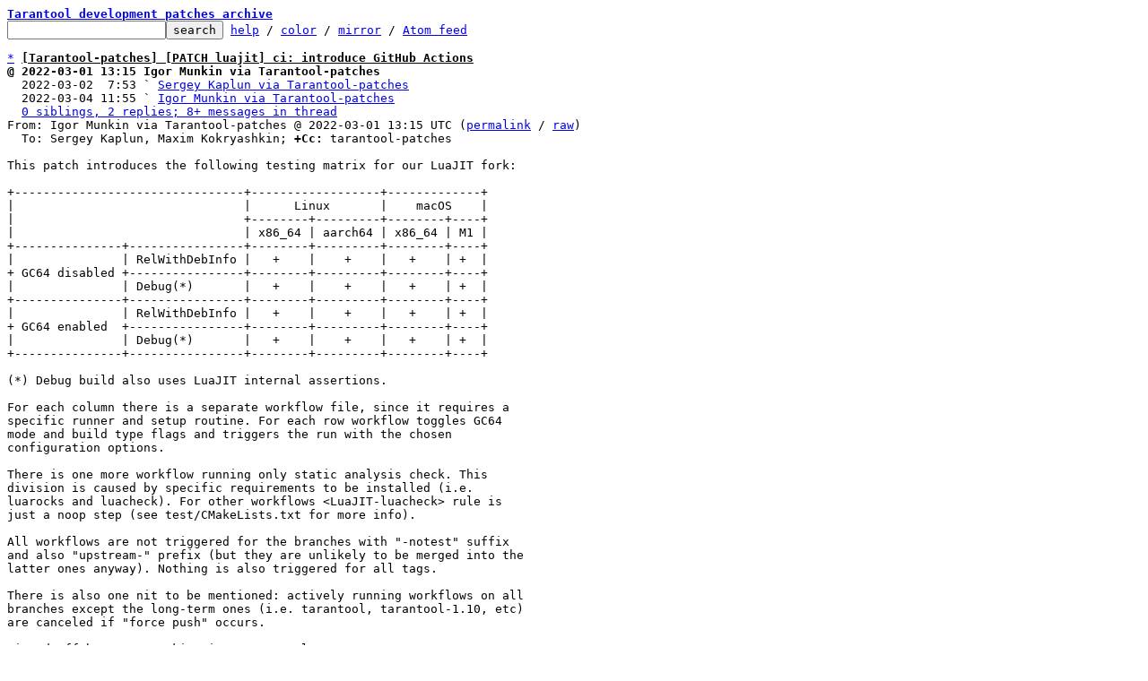

--- FILE ---
content_type: text/html; charset=UTF-8
request_url: https://lists.tarantool.org/tarantool-patches/c9d1b720dfcc7b6de4f16492de63ed25175ff002.1646140324.git.imun@tarantool.org/T/
body_size: 13182
content:
<html><head><title>[Tarantool-patches] [PATCH luajit] ci: introduce GitHub Actions</title><link
rel=alternate
title="Atom feed"
href="../../new.atom"
type="application/atom+xml"/><style>pre{white-space:pre-wrap}*{font-size:100%;font-family:monospace}</style></head><body><form
action="../../"><pre><a
href="../../?t=20220304141444"><b>Tarantool development patches archive</b></a>
<input
name=q
type=text /><input
type=submit
value=search /> <a
href="../../_/text/help/">help</a> / <a
href="../../_/text/color/">color</a> / <a
id=mirror
href="../../_/text/mirror/">mirror</a> / <a
href="../../new.atom">Atom feed</a></pre></form><pre><a
href=#e6618e9213e4f9c4be4aa54f32441d80413e18e32
id=m6618e9213e4f9c4be4aa54f32441d80413e18e32>*</a> <u
id=u><b>[Tarantool-patches] [PATCH luajit] ci: introduce GitHub Actions</b></u>
<b>@ 2022-03-01 13:15 Igor Munkin via Tarantool-patches</b>
  2022-03-02  7:53 ` <a
href="#mdd33e768f15c2dafe833bc165c92bca6c759f6de">Sergey Kaplun via Tarantool-patches</a>
  2022-03-04 11:55 ` <a
href="#m46db8f017347963069a70cfa041021991c74dca7">Igor Munkin via Tarantool-patches</a>
  <a
href=#r6618e9213e4f9c4be4aa54f32441d80413e18e32>0 siblings, 2 replies; 8+ messages in thread</a>
From: Igor Munkin via Tarantool-patches @ 2022-03-01 13:15 UTC (<a
href="../../c9d1b720dfcc7b6de4f16492de63ed25175ff002.1646140324.git.imun@tarantool.org/">permalink</a> / <a
href="../../c9d1b720dfcc7b6de4f16492de63ed25175ff002.1646140324.git.imun@tarantool.org/raw">raw</a>)
  To: Sergey Kaplun, Maxim Kokryashkin; <b>+Cc:</b> tarantool-patches

This patch introduces the following testing matrix for our LuaJIT fork:

+--------------------------------+------------------+-------------+
|                                |      Linux       |    macOS    |
|                                +--------+---------+--------+----+
|                                | x86_64 | aarch64 | x86_64 | M1 |
+---------------+----------------+--------+---------+--------+----+
|               | RelWithDebInfo |   +    |    +    |   +    | +  |
+ GC64 disabled +----------------+--------+---------+--------+----+
|               | Debug(*)       |   +    |    +    |   +    | +  |
+---------------+----------------+--------+---------+--------+----+
|               | RelWithDebInfo |   +    |    +    |   +    | +  |
+ GC64 enabled  +----------------+--------+---------+--------+----+
|               | Debug(*)       |   +    |    +    |   +    | +  |
+---------------+----------------+--------+---------+--------+----+

(*) Debug build also uses LuaJIT internal assertions.

For each column there is a separate workflow file, since it requires a
specific runner and setup routine. For each row workflow toggles GC64
mode and build type flags and triggers the run with the chosen
configuration options.

There is one more workflow running only static analysis check. This
division is caused by specific requirements to be installed (i.e.
luarocks and luacheck). For other workflows &lt;LuaJIT-luacheck&gt; rule is
just a noop step (see test/CMakeLists.txt for more info).

All workflows are not triggered for the branches with &#34;-notest&#34; suffix
and also &#34;upstream-&#34; prefix (but they are unlikely to be merged into the
latter ones anyway). Nothing is also triggered for all tags.

There is also one nit to be mentioned: actively running workflows on all
branches except the long-term ones (i.e. tarantool, tarantool-1.10, etc)
are canceled if &#34;force push&#34; occurs.

Signed-off-by: Igor Munkin &lt;imun@tarantool.org&gt;
---
 <a
id=iZ2e.:..:c9d1b720dfcc7b6de4f16492de63ed25175ff002.1646140324.git.imun::40tarantool.org:1.github:workflows:lint.yml
href=#Z2e.:..:c9d1b720dfcc7b6de4f16492de63ed25175ff002.1646140324.git.imun::40tarantool.org:1.github:workflows:lint.yml>.github/workflows/lint.yml</a>          | 47 ++++++++++++++++++++
 <a
id=iZ2e.:..:c9d1b720dfcc7b6de4f16492de63ed25175ff002.1646140324.git.imun::40tarantool.org:1.github:workflows:linux-aarch64.yml
href=#Z2e.:..:c9d1b720dfcc7b6de4f16492de63ed25175ff002.1646140324.git.imun::40tarantool.org:1.github:workflows:linux-aarch64.yml>.github/workflows/linux-aarch64.yml</a> | 57 +++++++++++++++++++++++++
 <a
id=iZ2e.:..:c9d1b720dfcc7b6de4f16492de63ed25175ff002.1646140324.git.imun::40tarantool.org:1.github:workflows:linux-x86_64.yml
href=#Z2e.:..:c9d1b720dfcc7b6de4f16492de63ed25175ff002.1646140324.git.imun::40tarantool.org:1.github:workflows:linux-x86_64.yml>.github/workflows/linux-x86_64.yml</a>  | 57 +++++++++++++++++++++++++
 <a
id=iZ2e.:..:c9d1b720dfcc7b6de4f16492de63ed25175ff002.1646140324.git.imun::40tarantool.org:1.github:workflows:macos-m1.yml
href=#Z2e.:..:c9d1b720dfcc7b6de4f16492de63ed25175ff002.1646140324.git.imun::40tarantool.org:1.github:workflows:macos-m1.yml>.github/workflows/macos-m1.yml</a>      | 66 +++++++++++++++++++++++++++++
 <a
id=iZ2e.:..:c9d1b720dfcc7b6de4f16492de63ed25175ff002.1646140324.git.imun::40tarantool.org:1.github:workflows:macos-x86_64.yml
href=#Z2e.:..:c9d1b720dfcc7b6de4f16492de63ed25175ff002.1646140324.git.imun::40tarantool.org:1.github:workflows:macos-x86_64.yml>.github/workflows/macos-x86_64.yml</a>  | 66 +++++++++++++++++++++++++++++
 5 files changed, 293 insertions(+)
 create mode 100644 .github/workflows/lint.yml
 create mode 100644 .github/workflows/linux-aarch64.yml
 create mode 100644 .github/workflows/linux-x86_64.yml
 create mode 100644 .github/workflows/macos-m1.yml
 create mode 100644 .github/workflows/macos-x86_64.yml

<span
class="head"><a
href=#iZ2e.:..:c9d1b720dfcc7b6de4f16492de63ed25175ff002.1646140324.git.imun::40tarantool.org:1.github:workflows:lint.yml
id=Z2e.:..:c9d1b720dfcc7b6de4f16492de63ed25175ff002.1646140324.git.imun::40tarantool.org:1.github:workflows:lint.yml>diff</a> --git a/.github/workflows/lint.yml b/.github/workflows/lint.yml
new file mode 100644
index 00000000..e0cb8eff
--- /dev/null
+++ b/.github/workflows/lint.yml
</span><span
class="hunk">@@ -0,0 +1,47 @@
</span><span
class="add">+name: &#34;Static analysis&#34;
+
+on:
+  push:
+    branches-ignore:
+      - &#39;**-notest&#39;
+      - &#39;upstream-**&#39;
+    tags-ignore:
+      - &#39;**&#39;
+
+concurrency:
+  # Update of a developer branch cancels the previously scheduled
+  # workflow run for this branch. However, the default branch,
+  # and long-term branch (tarantool-1.10, tarantool-2.8, etc.)
+  # workflow runs are never canceled.
+  #
+  # We use a trick here: define the concurrency group as &#39;workflow
+  # run ID&#39; + # &#39;workflow run attempt&#39; because it is a unique
+  # combination for any run. So it effectively discards grouping.
+  #
+  # XXX: we cannot use `github.sha` as a unique identifier because
+  # pushing a tag may cancel a run that works on a branch push
+  # event.
+  group: ${{ (
+    github.ref == &#39;refs/heads/tarantool&#39; ||
+    startsWith(github.ref, &#39;refs/heads/tarantool-&#39;)) &#38;&#38;
+    format(&#39;{0}-{1}&#39;, github.run_id, github.run_attempt) ||
+    format(&#39;{0}-{1}&#39;, github.workflow, github.ref) }}
+  cancel-in-progress: true
+
+jobs:
+  test-luacheck:
+    runs-on: ubuntu-20.04-self-hosted
+    steps:
+      - uses: actions/checkout@v2.3.4
+        with:
+          fetch-depth: 0
+          submodules: recursive
+      - name: setup
+        run: |
+          sudo apt -y update
+          sudo apt -y install cmake make lua5.1 luarocks
+          sudo luarocks install luacheck
+      - name: configure
+        run: cmake .
+      - name: test
+        run: make -j LuaJIT-luacheck
</span><span
class="head"><a
href=#iZ2e.:..:c9d1b720dfcc7b6de4f16492de63ed25175ff002.1646140324.git.imun::40tarantool.org:1.github:workflows:linux-aarch64.yml
id=Z2e.:..:c9d1b720dfcc7b6de4f16492de63ed25175ff002.1646140324.git.imun::40tarantool.org:1.github:workflows:linux-aarch64.yml>diff</a> --git a/.github/workflows/linux-aarch64.yml b/.github/workflows/linux-aarch64.yml
new file mode 100644
index 00000000..a43d22ac
--- /dev/null
+++ b/.github/workflows/linux-aarch64.yml
</span><span
class="hunk">@@ -0,0 +1,57 @@
</span><span
class="add">+name: &#34;LuaJIT test workflow (Linux/AArch64)&#34;
+
+on:
+  push:
+    branches-ignore:
+      - &#39;**-notest&#39;
+      - &#39;upstream-**&#39;
+    tags-ignore:
+      - &#39;**&#39;
+
+concurrency:
+  # Update of a developer branch cancels the previously scheduled
+  # workflow run for this branch. However, the default branch,
+  # and long-term branch (tarantool-1.10, tarantool-2.8, etc.)
+  # workflow runs are never canceled.
+  #
+  # We use a trick here: define the concurrency group as &#39;workflow
+  # run ID&#39; + # &#39;workflow run attempt&#39; because it is a unique
+  # combination for any run. So it effectively discards grouping.
+  #
+  # XXX: we cannot use `github.sha` as a unique identifier because
+  # pushing a tag may cancel a run that works on a branch push
+  # event.
+  group: ${{ (
+    github.ref == &#39;refs/heads/tarantool&#39; ||
+    startsWith(github.ref, &#39;refs/heads/tarantool-&#39;)) &#38;&#38;
+    format(&#39;{0}-{1}&#39;, github.run_id, github.run_attempt) ||
+    format(&#39;{0}-{1}&#39;, github.workflow, github.ref) }}
+  cancel-in-progress: true
+
+jobs:
+  test-linux-aarch64:
+    runs-on: graviton
+    strategy:
+      matrix:
+        BUILDTYPE:
+          - -DCMAKE_BUILD_TYPE=Debug -DLUA_USE_ASSERT=ON -DLUA_USE_APICHECK=ON
+          - -DCMAKE_BUILD_TYPE=RelWithDebInfo
+        GC64:
+          - -DLUAJIT_ENABLE_GC64=ON
+          - -DLUAJIT_ENABLE_GC64=OFF
+
+    steps:
+      - uses: actions/checkout@v2.3.4
+        with:
+          fetch-depth: 0
+          submodules: recursive
+      - name: setup
+        run: |
+          sudo apt -y update
+          sudo apt -y install cmake gcc make perl
+      - name: configure
+        run: cmake . ${{ matrix.BUILDTYPE }} ${{ matrix.GC64 }}
+      - name: build
+        run: make -j
+      - name: test
+        run: make -j test
</span><span
class="head"><a
href=#iZ2e.:..:c9d1b720dfcc7b6de4f16492de63ed25175ff002.1646140324.git.imun::40tarantool.org:1.github:workflows:linux-x86_64.yml
id=Z2e.:..:c9d1b720dfcc7b6de4f16492de63ed25175ff002.1646140324.git.imun::40tarantool.org:1.github:workflows:linux-x86_64.yml>diff</a> --git a/.github/workflows/linux-x86_64.yml b/.github/workflows/linux-x86_64.yml
new file mode 100644
index 00000000..0f32e56d
--- /dev/null
+++ b/.github/workflows/linux-x86_64.yml
</span><span
class="hunk">@@ -0,0 +1,57 @@
</span><span
class="add">+name: &#34;LuaJIT test workflow (Linux/x86_64)&#34;
+
+on:
+  push:
+    branches-ignore:
+      - &#39;**-notest&#39;
+      - &#39;upstream-**&#39;
+    tags-ignore:
+      - &#39;**&#39;
+
+concurrency:
+  # Update of a developer branch cancels the previously scheduled
+  # workflow run for this branch. However, the default branch,
+  # and long-term branch (tarantool-1.10, tarantool-2.8, etc.)
+  # workflow runs are never canceled.
+  #
+  # We use a trick here: define the concurrency group as &#39;workflow
+  # run ID&#39; + # &#39;workflow run attempt&#39; because it is a unique
+  # combination for any run. So it effectively discards grouping.
+  #
+  # XXX: we cannot use `github.sha` as a unique identifier because
+  # pushing a tag may cancel a run that works on a branch push
+  # event.
+  group: ${{ (
+    github.ref == &#39;refs/heads/tarantool&#39; ||
+    startsWith(github.ref, &#39;refs/heads/tarantool-&#39;)) &#38;&#38;
+    format(&#39;{0}-{1}&#39;, github.run_id, github.run_attempt) ||
+    format(&#39;{0}-{1}&#39;, github.workflow, github.ref) }}
+  cancel-in-progress: true
+
+jobs:
+  test-linux-x86_64:
+    runs-on: ubuntu-20.04-self-hosted
+    strategy:
+      matrix:
+        BUILDTYPE:
+          - -DCMAKE_BUILD_TYPE=Debug -DLUA_USE_ASSERT=ON -DLUA_USE_APICHECK=ON
+          - -DCMAKE_BUILD_TYPE=RelWithDebInfo
+        GC64:
+          - -DLUAJIT_ENABLE_GC64=ON
+          - -DLUAJIT_ENABLE_GC64=OFF
+
+    steps:
+      - uses: actions/checkout@v2.3.4
+        with:
+          fetch-depth: 0
+          submodules: recursive
+      - name: setup
+        run: |
+          sudo apt -y update
+          sudo apt -y install cmake gcc make perl
+      - name: configure
+        run: cmake . ${{ matrix.BUILDTYPE }} ${{ matrix.GC64 }}
+      - name: build
+        run: make -j
+      - name: test
+        run: make -j test
</span><span
class="head"><a
href=#iZ2e.:..:c9d1b720dfcc7b6de4f16492de63ed25175ff002.1646140324.git.imun::40tarantool.org:1.github:workflows:macos-m1.yml
id=Z2e.:..:c9d1b720dfcc7b6de4f16492de63ed25175ff002.1646140324.git.imun::40tarantool.org:1.github:workflows:macos-m1.yml>diff</a> --git a/.github/workflows/macos-m1.yml b/.github/workflows/macos-m1.yml
new file mode 100644
index 00000000..c34953be
--- /dev/null
+++ b/.github/workflows/macos-m1.yml
</span><span
class="hunk">@@ -0,0 +1,66 @@
</span><span
class="add">+name: &#34;LuaJIT test workflow (macOS/M1)&#34;
+
+on:
+  push:
+    branches-ignore:
+      - &#39;**-notest&#39;
+      - &#39;upstream-**&#39;
+    tags-ignore:
+      - &#39;**&#39;
+
+concurrency:
+  # Update of a developer branch cancels the previously scheduled
+  # workflow run for this branch. However, the default branch,
+  # and long-term branch (tarantool-1.10, tarantool-2.8, etc.)
+  # workflow runs are never canceled.
+  #
+  # We use a trick here: define the concurrency group as &#39;workflow
+  # run ID&#39; + # &#39;workflow run attempt&#39; because it is a unique
+  # combination for any run. So it effectively discards grouping.
+  #
+  # XXX: we cannot use `github.sha` as a unique identifier because
+  # pushing a tag may cancel a run that works on a branch push
+  # event.
+  group: ${{ (
+    github.ref == &#39;refs/heads/tarantool&#39; ||
+    startsWith(github.ref, &#39;refs/heads/tarantool-&#39;)) &#38;&#38;
+    format(&#39;{0}-{1}&#39;, github.run_id, github.run_attempt) ||
+    format(&#39;{0}-{1}&#39;, github.workflow, github.ref) }}
+  cancel-in-progress: true
+
+jobs:
+  test-macos-m1:
+    runs-on: macos-11-m1
+    strategy:
+      matrix:
+        BUILDTYPE:
+          - -DCMAKE_BUILD_TYPE=Debug -DLUA_USE_ASSERT=ON -DLUA_USE_APICHECK=ON
+          - -DCMAKE_BUILD_TYPE=RelWithDebInfo
+        GC64:
+          - -DLUAJIT_ENABLE_GC64=ON
+          - -DLUAJIT_ENABLE_GC64=OFF
+
+    steps:
+      - uses: actions/checkout@v2.3.4
+        with:
+          fetch-depth: 0
+          submodules: recursive
+      - name: setup
+        run: |
+          # Install brew using command from Homebrew repository instructions:
+          #   <a
href="https://github.com/Homebrew/install">https://github.com/Homebrew/install</a>
+          # XXX: &#39;echo&#39; command below is required since brew installation
+          # script obliges the one to enter a newline for confirming the
+          # installation via Ruby script.
+          brew update ||
+            echo | /usr/bin/ruby -e &#34;$(curl -fsSL <a
href="https://raw.githubusercontent.com/Homebrew/install/master/install">https://raw.githubusercontent.com/Homebrew/install/master/install</a>)&#34;
+          # try to install the packages either upgrade it to avoid of fails
+          # if the package already exists with the previous version
+          brew install --force cmake gcc make perl ||
+            brew upgrade cmake gcc make perl
+      - name: configure
+        run: cmake . ${{ matrix.BUILDTYPE }} ${{ matrix.GC64 }}
+      - name: build
+        run: make -j
+      - name: test
+        run: make -j test
</span><span
class="head"><a
href=#iZ2e.:..:c9d1b720dfcc7b6de4f16492de63ed25175ff002.1646140324.git.imun::40tarantool.org:1.github:workflows:macos-x86_64.yml
id=Z2e.:..:c9d1b720dfcc7b6de4f16492de63ed25175ff002.1646140324.git.imun::40tarantool.org:1.github:workflows:macos-x86_64.yml>diff</a> --git a/.github/workflows/macos-x86_64.yml b/.github/workflows/macos-x86_64.yml
new file mode 100644
index 00000000..cbf8a285
--- /dev/null
+++ b/.github/workflows/macos-x86_64.yml
</span><span
class="hunk">@@ -0,0 +1,66 @@
</span><span
class="add">+name: &#34;LuaJIT test workflow (macOS/x86_64)&#34;
+
+on:
+  push:
+    branches-ignore:
+      - &#39;**-notest&#39;
+      - &#39;upstream-**&#39;
+    tags-ignore:
+      - &#39;**&#39;
+
+concurrency:
+  # Update of a developer branch cancels the previously scheduled
+  # workflow run for this branch. However, the default branch,
+  # and long-term branch (tarantool-1.10, tarantool-2.8, etc.)
+  # workflow runs are never canceled.
+  #
+  # We use a trick here: define the concurrency group as &#39;workflow
+  # run ID&#39; + # &#39;workflow run attempt&#39; because it is a unique
+  # combination for any run. So it effectively discards grouping.
+  #
+  # XXX: we cannot use `github.sha` as a unique identifier because
+  # pushing a tag may cancel a run that works on a branch push
+  # event.
+  group: ${{ (
+    github.ref == &#39;refs/heads/tarantool&#39; ||
+    startsWith(github.ref, &#39;refs/heads/tarantool-&#39;)) &#38;&#38;
+    format(&#39;{0}-{1}&#39;, github.run_id, github.run_attempt) ||
+    format(&#39;{0}-{1}&#39;, github.workflow, github.ref) }}
+  cancel-in-progress: true
+
+jobs:
+  test-macos-x86_64:
+    runs-on: macos-11
+    strategy:
+      matrix:
+        BUILDTYPE:
+          - -DCMAKE_BUILD_TYPE=Debug -DLUA_USE_ASSERT=ON -DLUA_USE_APICHECK=ON
+          - -DCMAKE_BUILD_TYPE=RelWithDebInfo
+        GC64:
+          - -DLUAJIT_ENABLE_GC64=ON
+          - -DLUAJIT_ENABLE_GC64=OFF
+
+    steps:
+      - uses: actions/checkout@v2.3.4
+        with:
+          fetch-depth: 0
+          submodules: recursive
+      - name: setup
+        run: |
+          # Install brew using command from Homebrew repository instructions:
+          #   <a
href="https://github.com/Homebrew/install">https://github.com/Homebrew/install</a>
+          # XXX: &#39;echo&#39; command below is required since brew installation
+          # script obliges the one to enter a newline for confirming the
+          # installation via Ruby script.
+          brew update ||
+            echo | /usr/bin/ruby -e &#34;$(curl -fsSL <a
href="https://raw.githubusercontent.com/Homebrew/install/master/install">https://raw.githubusercontent.com/Homebrew/install/master/install</a>)&#34;
+          # try to install the packages either upgrade it to avoid of fails
+          # if the package already exists with the previous version
+          brew install --force cmake gcc make perl ||
+            brew upgrade cmake gcc make perl
+      - name: configure
+        run: cmake . ${{ matrix.BUILDTYPE }} ${{ matrix.GC64 }}
+      - name: build
+        run: make -j
+      - name: test
+        run: make -j test
</span>-- 
2.34.0


<a
href=#m6618e9213e4f9c4be4aa54f32441d80413e18e32
id=e6618e9213e4f9c4be4aa54f32441d80413e18e32>^</a> <a
href="../../c9d1b720dfcc7b6de4f16492de63ed25175ff002.1646140324.git.imun@tarantool.org/">permalink</a> <a
href="../../c9d1b720dfcc7b6de4f16492de63ed25175ff002.1646140324.git.imun@tarantool.org/raw">raw</a> <a
href="../../c9d1b720dfcc7b6de4f16492de63ed25175ff002.1646140324.git.imun@tarantool.org/#R">reply</a>	[<a
href="../../c9d1b720dfcc7b6de4f16492de63ed25175ff002.1646140324.git.imun@tarantool.org/T/#u"><b>flat</b></a>|<a
href="../../c9d1b720dfcc7b6de4f16492de63ed25175ff002.1646140324.git.imun@tarantool.org/t/#u">nested</a>] <a
href=#r6618e9213e4f9c4be4aa54f32441d80413e18e32>8+ messages in thread</a></pre><hr><pre><a
href=#edd33e768f15c2dafe833bc165c92bca6c759f6de
id=mdd33e768f15c2dafe833bc165c92bca6c759f6de>*</a> <b>Re: [Tarantool-patches] [PATCH luajit] ci: introduce GitHub Actions</b>
  2022-03-01 13:15 <a
href="#m6618e9213e4f9c4be4aa54f32441d80413e18e32">[Tarantool-patches] [PATCH luajit] ci: introduce GitHub Actions</a> Igor Munkin via Tarantool-patches
<b>@ 2022-03-02  7:53 ` Sergey Kaplun via Tarantool-patches</b>
  2022-03-02 17:13   ` <a
href="#m781d54a5ed37729dc5e47bc82150e03edab0f2fe">Igor Munkin via Tarantool-patches</a>
  2022-03-02 17:14   ` <a
href="#m2c411a09961685c3feff414420e484926803d2d1">Maxim Kokryashkin via Tarantool-patches</a>
  2022-03-04 11:55 ` <a
href="#m46db8f017347963069a70cfa041021991c74dca7">Igor Munkin via Tarantool-patches</a>
  <a
href=#rdd33e768f15c2dafe833bc165c92bca6c759f6de>1 sibling, 2 replies; 8+ messages in thread</a>
From: Sergey Kaplun via Tarantool-patches @ 2022-03-02  7:53 UTC (<a
href="../../Yh8iYTUH3fzpBEQh@root/">permalink</a> / <a
href="../../Yh8iYTUH3fzpBEQh@root/raw">raw</a>)
  To: Igor Munkin; <b>+Cc:</b> tarantool-patches

Hi, Igor!

Thanks for the patch!

LGTM (considering I&#39;m not the specialist in GitHub-CI), except a few
nits and ignorable comments below:

On 01.03.22, Igor Munkin wrote:
<span
class="q">&gt; This patch introduces the following testing matrix for our LuaJIT fork:
&gt; 
&gt; +--------------------------------+------------------+-------------+
&gt; |                                |      Linux       |    macOS    |
&gt; |                                +--------+---------+--------+----+
&gt; |                                | x86_64 | aarch64 | x86_64 | M1 |
&gt; +---------------+----------------+--------+---------+--------+----+
&gt; |               | RelWithDebInfo |   +    |    +    |   +    | +  |
&gt; + GC64 disabled +----------------+--------+---------+--------+----+
&gt; |               | Debug(*)       |   +    |    +    |   +    | +  |
&gt; +---------------+----------------+--------+---------+--------+----+
&gt; |               | RelWithDebInfo |   +    |    +    |   +    | +  |
&gt; + GC64 enabled  +----------------+--------+---------+--------+----+
&gt; |               | Debug(*)       |   +    |    +    |   +    | +  |
&gt; +---------------+----------------+--------+---------+--------+----+
&gt; 
&gt; (*) Debug build also uses LuaJIT internal assertions.
&gt; 
&gt; For each column there is a separate workflow file, since it requires a
&gt; specific runner and setup routine. For each row workflow toggles GC64
&gt; mode and build type flags and triggers the run with the chosen
&gt; configuration options.
&gt; 
&gt; There is one more workflow running only static analysis check. This
&gt; division is caused by specific requirements to be installed (i.e.
&gt; luarocks and luacheck). For other workflows &lt;LuaJIT-luacheck&gt; rule is
</span>
Typo: s/other/others/

<span
class="q">&gt; just a noop step (see test/CMakeLists.txt for more info).
&gt; 
&gt; All workflows are not triggered for the branches with &#34;-notest&#34; suffix
&gt; and also &#34;upstream-&#34; prefix (but they are unlikely to be merged into the
&gt; latter ones anyway). Nothing is also triggered for all tags.
&gt; 
&gt; There is also one nit to be mentioned: actively running workflows on all
&gt; branches except the long-term ones (i.e. tarantool, tarantool-1.10, etc)
&gt; are canceled if &#34;force push&#34; occurs.
</span>
Side note: This is great!

<span
class="q">&gt; 
&gt; Signed-off-by: Igor Munkin &lt;imun@tarantool.org&gt;
&gt; ---
&gt;  .github/workflows/lint.yml          | 47 ++++++++++++++++++++
&gt;  .github/workflows/linux-aarch64.yml | 57 +++++++++++++++++++++++++
&gt;  .github/workflows/linux-x86_64.yml  | 57 +++++++++++++++++++++++++
&gt;  .github/workflows/macos-m1.yml      | 66 +++++++++++++++++++++++++++++
&gt;  .github/workflows/macos-x86_64.yml  | 66 +++++++++++++++++++++++++++++
&gt;  5 files changed, 293 insertions(+)
&gt;  create mode 100644 .github/workflows/lint.yml
&gt;  create mode 100644 .github/workflows/linux-aarch64.yml
&gt;  create mode 100644 .github/workflows/linux-x86_64.yml
&gt;  create mode 100644 .github/workflows/macos-m1.yml
&gt;  create mode 100644 .github/workflows/macos-x86_64.yml
&gt; 
&gt; diff --git a/.github/workflows/lint.yml b/.github/workflows/lint.yml
&gt; new file mode 100644
&gt; index 00000000..e0cb8eff
&gt; --- /dev/null
&gt; +++ b/.github/workflows/lint.yml
&gt; @@ -0,0 +1,47 @@
&gt; +name: &#34;Static analysis&#34;
&gt; +
&gt; +on:
&gt; +  push:
&gt; +    branches-ignore:
&gt; +      - &#39;**-notest&#39;
&gt; +      - &#39;upstream-**&#39;
&gt; +    tags-ignore:
&gt; +      - &#39;**&#39;
&gt; +
&gt; +concurrency:
&gt; +  # Update of a developer branch cancels the previously scheduled
</span>
Typo: s/Update/An update/
Here and below.

<span
class="q">&gt; +  # workflow run for this branch. However, the default branch,
&gt; +  # and long-term branch (tarantool-1.10, tarantool-2.8, etc.)
&gt; +  # workflow runs are never canceled.
&gt; +  #
&gt; +  # We use a trick here: define the concurrency group as &#39;workflow
&gt; +  # run ID&#39; + # &#39;workflow run attempt&#39; because it is a unique
&gt; +  # combination for any run. So it effectively discards grouping.
&gt; +  #
&gt; +  # XXX: we cannot use `github.sha` as a unique identifier because
&gt; +  # pushing a tag may cancel a run that works on a branch push
&gt; +  # event.
&gt; +  group: ${{ (
&gt; +    github.ref == &#39;refs/heads/tarantool&#39; ||
&gt; +    startsWith(github.ref, &#39;refs/heads/tarantool-&#39;)) &#38;&#38;
&gt; +    format(&#39;{0}-{1}&#39;, github.run_id, github.run_attempt) ||
&gt; +    format(&#39;{0}-{1}&#39;, github.workflow, github.ref) }}
&gt; +  cancel-in-progress: true
&gt; +
&gt; +jobs:
&gt; +  test-luacheck:
&gt; +    runs-on: ubuntu-20.04-self-hosted
&gt; +    steps:
&gt; +      - uses: actions/checkout@v2.3.4
&gt; +        with:
&gt; +          fetch-depth: 0
&gt; +          submodules: recursive
&gt; +      - name: setup
&gt; +        run: |
&gt; +          sudo apt -y update
&gt; +          sudo apt -y install cmake make lua5.1 luarocks
</span>
Side note: Do we need to install Lua for luacheck? We can use LuaJIT
(because it slightly faster).

| time lua /usr/bin/luacheck --codes --config ./.luacheckrc . | tail -n 1
| Total: 0 warnings / 0 errors in 34 files
|
| real    0m0.236s
| user    0m0.223s
| sys     0m0.015s

| time luajit /usr/bin/luacheck --codes --config ./.luacheckrc . | tail -n 1
| Total: 0 warnings / 0 errors in 34 files
|
| real    0m0.204s
| user    0m0.176s
| sys     0m0.030s

<span
class="q">&gt; +          sudo luarocks install luacheck
&gt; +      - name: configure
&gt; +        run: cmake .
&gt; +      - name: test
&gt; +        run: make -j LuaJIT-luacheck
&gt; diff --git a/.github/workflows/linux-aarch64.yml b/.github/workflows/linux-aarch64.yml
&gt; new file mode 100644
&gt; index 00000000..a43d22ac
&gt; --- /dev/null
&gt; +++ b/.github/workflows/linux-aarch64.yml
&gt; @@ -0,0 +1,57 @@
&gt; +name: &#34;LuaJIT test workflow (Linux/AArch64)&#34;
</span>
I suggest decrease the name here. It&#39;s too long. For example, I can&#39;t
see the difference between these two jobs [1][2] without reading
configuring section.
As for me, obviously that all run workflows are about LuaJIT testing, so
we can just drop this part of the description. Linux-AArch64 looks nice.

<span
class="q">&gt; +
&gt; +on:
&gt; +  push:
&gt; +    branches-ignore:
&gt; +      - &#39;**-notest&#39;
&gt; +      - &#39;upstream-**&#39;
&gt; +    tags-ignore:
&gt; +      - &#39;**&#39;
&gt; +
&gt; +concurrency:
&gt; +  # Update of a developer branch cancels the previously scheduled
&gt; +  # workflow run for this branch. However, the default branch,
&gt; +  # and long-term branch (tarantool-1.10, tarantool-2.8, etc.)
&gt; +  # workflow runs are never canceled.
&gt; +  #
&gt; +  # We use a trick here: define the concurrency group as &#39;workflow
&gt; +  # run ID&#39; + # &#39;workflow run attempt&#39; because it is a unique
&gt; +  # combination for any run. So it effectively discards grouping.
&gt; +  #
&gt; +  # XXX: we cannot use `github.sha` as a unique identifier because
&gt; +  # pushing a tag may cancel a run that works on a branch push
&gt; +  # event.
&gt; +  group: ${{ (
&gt; +    github.ref == &#39;refs/heads/tarantool&#39; ||
&gt; +    startsWith(github.ref, &#39;refs/heads/tarantool-&#39;)) &#38;&#38;
&gt; +    format(&#39;{0}-{1}&#39;, github.run_id, github.run_attempt) ||
&gt; +    format(&#39;{0}-{1}&#39;, github.workflow, github.ref) }}
&gt; +  cancel-in-progress: true
&gt; +
&gt; +jobs:
&gt; +  test-linux-aarch64:
&gt; +    runs-on: graviton
&gt; +    strategy:
&gt; +      matrix:
&gt; +        BUILDTYPE:
&gt; +          - -DCMAKE_BUILD_TYPE=Debug -DLUA_USE_ASSERT=ON -DLUA_USE_APICHECK=ON
&gt; +          - -DCMAKE_BUILD_TYPE=RelWithDebInfo
&gt; +        GC64:
&gt; +          - -DLUAJIT_ENABLE_GC64=ON
&gt; +          - -DLUAJIT_ENABLE_GC64=OFF
&gt; +
&gt; +    steps:
&gt; +      - uses: actions/checkout@v2.3.4
&gt; +        with:
&gt; +          fetch-depth: 0
&gt; +          submodules: recursive
&gt; +      - name: setup
&gt; +        run: |
&gt; +          sudo apt -y update
&gt; +          sudo apt -y install cmake gcc make perl
</span>
Side note: Will we add clang compiler in future CI jobs?

<span
class="q">&gt; +      - name: configure
&gt; +        run: cmake . ${{ matrix.BUILDTYPE }} ${{ matrix.GC64 }}
</span>
When we run Debug job, we know, that it always sets -DLUA_USE_ASSERT=ON
-DLUA_USE_APICHECK=ON in cmake flags. Can we use just change names
Debug/Release and GC64-ON/GC64-OFF for matrix entries and provide the
necessary information in a build via matrix environment variables[3]?

So instead dreaded job name
| test-linux-aarch64 (-DCMAKE_BUILD_TYPE=Debug -DLUA_USE_ASSERT=ON -DLUA_USE_APICHECK=ON -DLUAJIT_ENABLE_GC64=ON)

we will have (AFAIU)
| test-linux-aarch64 (Debug GC64-ON)

IMO, it makes easier finding job we are interested in.

<span
class="q">&gt; +      - name: build
&gt; +        run: make -j
&gt; +      - name: test
&gt; +        run: make -j test
</span>
IINM, as far as strategy.fail-fast[4] field is set in `true` by default,
if one job from matrix fails, the others will be canceled. IMO, it&#39;s
inconvenient to stop all jobs if Debug-GC64 job is failed, so I suggest to
set this value to `false` manually.

Also, you may notice, that all workflows are quite similar. They differ
by name, &#39;runs-on&#39; field and (for macOS/Linux) setup step.

So maybe we can use matrix to cover all these workflows as showing
here[5], using environment variables to determine setup step for the
particular OS (macOS or Linux)?

But maybe I am overcomplicating things, so feel free to ignore. :)

<span
class="q">&gt; diff --git a/.github/workflows/linux-x86_64.yml b/.github/workflows/linux-x86_64.yml
&gt; new file mode 100644
&gt; index 00000000..0f32e56d
&gt; --- /dev/null
&gt; +++ b/.github/workflows/linux-x86_64.yml
</span>
&lt;snipped&gt; as far as diffierence with the previous one is minimal.

<span
class="q">&gt; diff --git a/.github/workflows/macos-m1.yml b/.github/workflows/macos-m1.yml
&gt; new file mode 100644
&gt; index 00000000..c34953be
&gt; --- /dev/null
&gt; +++ b/.github/workflows/macos-m1.yml
&gt; @@ -0,0 +1,66 @@
&gt; +name: &#34;LuaJIT test workflow (macOS/M1)&#34;
&gt; +
</span>
&lt;snipped&gt;

<span
class="q">&gt; +
&gt; +jobs:
&gt; +  test-macos-m1:
&gt; +    runs-on: macos-11-m1
&gt; +    strategy:
&gt; +      matrix:
&gt; +        BUILDTYPE:
&gt; +          - -DCMAKE_BUILD_TYPE=Debug -DLUA_USE_ASSERT=ON -DLUA_USE_APICHECK=ON
&gt; +          - -DCMAKE_BUILD_TYPE=RelWithDebInfo
&gt; +        GC64:
&gt; +          - -DLUAJIT_ENABLE_GC64=ON
&gt; +          - -DLUAJIT_ENABLE_GC64=OFF
&gt; +
&gt; +    steps:
&gt; +      - uses: actions/checkout@v2.3.4
&gt; +        with:
&gt; +          fetch-depth: 0
&gt; +          submodules: recursive
&gt; +      - name: setup
&gt; +        run: |
&gt; +          # Install brew using command from Homebrew repository instructions:
</span>
Typo: /command/the command/

<span
class="q">&gt; +          #   <a
href="https://github.com/Homebrew/install">https://github.com/Homebrew/install</a>
&gt; +          # XXX: &#39;echo&#39; command below is required since brew installation
&gt; +          # script obliges the one to enter a newline for confirming the
&gt; +          # installation via Ruby script.
&gt; +          brew update ||
&gt; +            echo | /usr/bin/ruby -e &#34;$(curl -fsSL <a
href="https://raw.githubusercontent.com/Homebrew/install/master/install">https://raw.githubusercontent.com/Homebrew/install/master/install</a>)&#34;
&gt; +          # try to install the packages either upgrade it to avoid of fails
</span>
Typo: s/try to/Try to/
Typo? s/fails/failing/

<span
class="q">&gt; +          # if the package already exists with the previous version
</span>
Typo: s/version/version./

<span
class="q">&gt; +          brew install --force cmake gcc make perl ||
&gt; +            brew upgrade cmake gcc make perl
&gt; +      - name: configure
&gt; +        run: cmake . ${{ matrix.BUILDTYPE }} ${{ matrix.GC64 }}
&gt; +      - name: build
&gt; +        run: make -j
&gt; +      - name: test
&gt; +        run: make -j test
&gt; diff --git a/.github/workflows/macos-x86_64.yml b/.github/workflows/macos-x86_64.yml
&gt; new file mode 100644
&gt; index 00000000..cbf8a285
&gt; --- /dev/null
&gt; +++ b/.github/workflows/macos-x86_64.yml
&gt; @@ -0,0 +1,66 @@
</span>
&lt;snipped&gt; as far as diffierence with the previous one is minimal.

<span
class="q">&gt; -- 
&gt; 2.34.0
&gt; 
</span>
[1]: <a
href="https://github.com/tarantool/luajit/runs/5375573436?check_suite_focus=true">https://github.com/tarantool/luajit/runs/5375573436?check_suite_focus=true</a>
[2]: <a
href="https://github.com/tarantool/luajit/runs/5375573350?check_suite_focus=true">https://github.com/tarantool/luajit/runs/5375573350?check_suite_focus=true</a>
[3]: <a
href="https://docs.github.com/en/actions/using-jobs/using-a-build-matrix-for-your-jobs#using-environment-variables-in-a-matrix">https://docs.github.com/en/actions/using-jobs/using-a-build-matrix-for-your-jobs#using-environment-variables-in-a-matrix</a>
[4]: <a
href="https://docs.github.com/en/actions/using-jobs/using-a-build-matrix-for-your-jobs#canceling-remaining-jobs-if-a-matrix-job-fails">https://docs.github.com/en/actions/using-jobs/using-a-build-matrix-for-your-jobs#canceling-remaining-jobs-if-a-matrix-job-fails</a>
[5]: <a
href="https://docs.github.com/en/actions/using-jobs/using-a-build-matrix-for-your-jobs#example-running-with-multiple-operating-systems">https://docs.github.com/en/actions/using-jobs/using-a-build-matrix-for-your-jobs#example-running-with-multiple-operating-systems</a>

-- 
Best regards,
Sergey Kaplun

<a
href=#mdd33e768f15c2dafe833bc165c92bca6c759f6de
id=edd33e768f15c2dafe833bc165c92bca6c759f6de>^</a> <a
href="../../Yh8iYTUH3fzpBEQh@root/">permalink</a> <a
href="../../Yh8iYTUH3fzpBEQh@root/raw">raw</a> <a
href="../../Yh8iYTUH3fzpBEQh@root/#R">reply</a>	[<a
href="../../Yh8iYTUH3fzpBEQh@root/T/#u"><b>flat</b></a>|<a
href="../../Yh8iYTUH3fzpBEQh@root/t/#u">nested</a>] <a
href=#rdd33e768f15c2dafe833bc165c92bca6c759f6de>8+ messages in thread</a></pre><hr><pre><a
href=#e781d54a5ed37729dc5e47bc82150e03edab0f2fe
id=m781d54a5ed37729dc5e47bc82150e03edab0f2fe>*</a> <b>Re: [Tarantool-patches] [PATCH luajit] ci: introduce GitHub Actions</b>
  2022-03-02  7:53 ` <a
href="#mdd33e768f15c2dafe833bc165c92bca6c759f6de">Sergey Kaplun via Tarantool-patches</a>
<b>@ 2022-03-02 17:13   ` Igor Munkin via Tarantool-patches</b>
  2022-03-03  8:33     ` <a
href="#m9f6c24d4bcc79550b4058c5ccdebe1aff57948cb">Sergey Kaplun via Tarantool-patches</a>
  2022-03-02 17:14   ` <a
href="#m2c411a09961685c3feff414420e484926803d2d1">Maxim Kokryashkin via Tarantool-patches</a>
  <a
href=#r781d54a5ed37729dc5e47bc82150e03edab0f2fe>1 sibling, 1 reply; 8+ messages in thread</a>
From: Igor Munkin via Tarantool-patches @ 2022-03-02 17:13 UTC (<a
href="../../Yh+lzQUXntySwWZT@tarantool.org/">permalink</a> / <a
href="../../Yh+lzQUXntySwWZT@tarantool.org/raw">raw</a>)
  To: Sergey Kaplun; <b>+Cc:</b> tarantool-patches

Sergey,

Thanks for your review! I hold your LGTM a bit, until I resolve all your
&#34;nits&#34; (that actually are quite vital comments to the patch).

On 02.03.22, Sergey Kaplun wrote:
<span
class="q">&gt; Hi, Igor!
&gt; 
&gt; Thanks for the patch!
&gt; 
&gt; LGTM (considering I&#39;m not the specialist in GitHub-CI), except a few
&gt; nits and ignorable comments below:
</span>
Considering the changes made below, here is the new commit message:
| ci: introduce GitHub Actions
|
| This patch introduces the following testing matrix for our LuaJIT fork:
|
| +---------------------+------------------+-------------+
| |                     |      Linux       |    macOS    |
| |                     +--------+---------+--------+----+
| |                     | x86_64 | aarch64 | x86_64 | M1 |
| +----------+----------+--------+---------+--------+----+
| |          | Release  |   +    |    +    |   +    | +  |
| + GC64 on  +----------+--------+---------+--------+----+
| |          | Debug(*) |   +    |    +    |   +    | +  |
| +----------+----------+--------+---------+--------+----+
| |          | Release  |   +    |    +    |   +    | +  |
| + GC64 off +----------+--------+---------+--------+----+
| |          | Debug(*) |   +    |    +    |   +    | +  |
| +----------+----------+--------+---------+--------+----+
|
| (*) Debug build also uses LuaJIT internal assertions.
|
| For each OS there is a separate workflow file, since it requires a
| OS-specific setup routine. For each column particular runner family is
| chosen based on the architecture name from &lt;matrix.ARCH&gt; options. For
| each row workflow toggles GC64 mode and build type flags and triggers
| the run with the chosen configuration options.
|
| There is one more workflow running only static analysis check. This
| division is caused by specific requirements to be installed (i.e.
| luarocks and luacheck). For other workflows &lt;LuaJIT-luacheck&gt; rule is
| just a noop step (see test/CMakeLists.txt for more info).
|
| All workflows are not triggered for the branches with &#34;-notest&#34; suffix
| and also &#34;upstream-&#34; prefix (but they are unlikely to be merged into the
| latter ones anyway). Nothing is also triggered for all tags.
|
| There is also one nit to be mentioned: actively running workflows on all
| branches except the long-term ones (i.e. tarantool, tarantool-1.10, etc)
| are canceled if &#34;force push&#34; occurs.

Here is the new CI results[1] (unfortunately, I was kinda in rage and
deleted the runs from the previous version... hope nobody needs them).

<span
class="q">&gt; 
&gt; On 01.03.22, Igor Munkin wrote:
&gt; &gt; This patch introduces the following testing matrix for our LuaJIT fork:
&gt; &gt; 
&gt; &gt; +--------------------------------+------------------+-------------+
&gt; &gt; |                                |      Linux       |    macOS    |
&gt; &gt; |                                +--------+---------+--------+----+
&gt; &gt; |                                | x86_64 | aarch64 | x86_64 | M1 |
&gt; &gt; +---------------+----------------+--------+---------+--------+----+
&gt; &gt; |               | RelWithDebInfo |   +    |    +    |   +    | +  |
&gt; &gt; + GC64 disabled +----------------+--------+---------+--------+----+
&gt; &gt; |               | Debug(*)       |   +    |    +    |   +    | +  |
&gt; &gt; +---------------+----------------+--------+---------+--------+----+
&gt; &gt; |               | RelWithDebInfo |   +    |    +    |   +    | +  |
&gt; &gt; + GC64 enabled  +----------------+--------+---------+--------+----+
&gt; &gt; |               | Debug(*)       |   +    |    +    |   +    | +  |
&gt; &gt; +---------------+----------------+--------+---------+--------+----+
&gt; &gt; 
&gt; &gt; (*) Debug build also uses LuaJIT internal assertions.
&gt; &gt; 
&gt; &gt; For each column there is a separate workflow file, since it requires a
&gt; &gt; specific runner and setup routine. For each row workflow toggles GC64
&gt; &gt; mode and build type flags and triggers the run with the chosen
&gt; &gt; configuration options.
&gt; &gt; 
&gt; &gt; There is one more workflow running only static analysis check. This
&gt; &gt; division is caused by specific requirements to be installed (i.e.
&gt; &gt; luarocks and luacheck). For other workflows &lt;LuaJIT-luacheck&gt; rule is
&gt; 
&gt; Typo: s/other/others/
</span>
Nope, it&#39;s not. Ignoring.

<span
class="q">&gt; 
&gt; &gt; just a noop step (see test/CMakeLists.txt for more info).
&gt; &gt; 
&gt; &gt; All workflows are not triggered for the branches with &#34;-notest&#34; suffix
&gt; &gt; and also &#34;upstream-&#34; prefix (but they are unlikely to be merged into the
&gt; &gt; latter ones anyway). Nothing is also triggered for all tags.
&gt; &gt; 
&gt; &gt; There is also one nit to be mentioned: actively running workflows on all
&gt; &gt; branches except the long-term ones (i.e. tarantool, tarantool-1.10, etc)
&gt; &gt; are canceled if &#34;force push&#34; occurs.
&gt; 
&gt; Side note: This is great!
&gt; 
&gt; &gt; 
&gt; &gt; Signed-off-by: Igor Munkin &lt;imun@tarantool.org&gt;
&gt; &gt; ---
&gt; &gt;  .github/workflows/lint.yml          | 47 ++++++++++++++++++++
&gt; &gt;  .github/workflows/linux-aarch64.yml | 57 +++++++++++++++++++++++++
&gt; &gt;  .github/workflows/linux-x86_64.yml  | 57 +++++++++++++++++++++++++
&gt; &gt;  .github/workflows/macos-m1.yml      | 66 +++++++++++++++++++++++++++++
&gt; &gt;  .github/workflows/macos-x86_64.yml  | 66 +++++++++++++++++++++++++++++
&gt; &gt;  5 files changed, 293 insertions(+)
&gt; &gt;  create mode 100644 .github/workflows/lint.yml
&gt; &gt;  create mode 100644 .github/workflows/linux-aarch64.yml
&gt; &gt;  create mode 100644 .github/workflows/linux-x86_64.yml
&gt; &gt;  create mode 100644 .github/workflows/macos-m1.yml
&gt; &gt;  create mode 100644 .github/workflows/macos-x86_64.yml
&gt; &gt; 
&gt; &gt; diff --git a/.github/workflows/lint.yml b/.github/workflows/lint.yml
&gt; &gt; new file mode 100644
&gt; &gt; index 00000000..e0cb8eff
&gt; &gt; --- /dev/null
&gt; &gt; +++ b/.github/workflows/lint.yml
&gt; &gt; @@ -0,0 +1,47 @@
&gt; &gt; +name: &#34;Static analysis&#34;
&gt; &gt; +
&gt; &gt; +on:
&gt; &gt; +  push:
&gt; &gt; +    branches-ignore:
&gt; &gt; +      - &#39;**-notest&#39;
&gt; &gt; +      - &#39;upstream-**&#39;
&gt; &gt; +    tags-ignore:
&gt; &gt; +      - &#39;**&#39;
&gt; &gt; +
&gt; &gt; +concurrency:
&gt; &gt; +  # Update of a developer branch cancels the previously scheduled
&gt; 
&gt; Typo: s/Update/An update/
&gt; Here and below.
</span>
Fixed for all entries. Diff is below:

================================================================================

<span
class="head">diff --git a/.github/workflows/lint.yml b/.github/workflows/lint.yml
index e0cb8eff..4d53171c 100644
--- a/.github/workflows/lint.yml
+++ b/.github/workflows/lint.yml
</span><span
class="hunk">@@ -9,10 +9,10 @@ on:
</span>       - &#39;**&#39;
 
 concurrency:
<span
class="del">-  # Update of a developer branch cancels the previously scheduled
-  # workflow run for this branch. However, the default branch,
-  # and long-term branch (tarantool-1.10, tarantool-2.8, etc.)
-  # workflow runs are never canceled.
</span><span
class="add">+  # An update of a developer branch cancels the previously
+  # scheduled workflow run for this branch. However, the default
+  # branch, and long-term branch (tarantool-1.10, tarantool-2.8,
+  # etc.) workflow runs are never canceled.
</span>   #
   # We use a trick here: define the concurrency group as &#39;workflow
   # run ID&#39; + # &#39;workflow run attempt&#39; because it is a unique
<span
class="head">diff --git a/.github/workflows/linux-aarch64.yml b/.github/workflows/linux-aarch64.yml
index a43d22ac..4799e8bc 100644
--- a/.github/workflows/linux-aarch64.yml
+++ b/.github/workflows/linux-aarch64.yml
</span><span
class="hunk">@@ -9,10 +9,10 @@ on:
</span>       - &#39;**&#39;
 
 concurrency:
<span
class="del">-  # Update of a developer branch cancels the previously scheduled
-  # workflow run for this branch. However, the default branch,
-  # and long-term branch (tarantool-1.10, tarantool-2.8, etc.)
-  # workflow runs are never canceled.
</span><span
class="add">+  # An update of a developer branch cancels the previously
+  # scheduled workflow run for this branch. However, the default
+  # branch, and long-term branch (tarantool-1.10, tarantool-2.8,
+  # etc.) workflow runs are never canceled.
</span>   #
   # We use a trick here: define the concurrency group as &#39;workflow
   # run ID&#39; + # &#39;workflow run attempt&#39; because it is a unique
<span
class="head">diff --git a/.github/workflows/linux-x86_64.yml b/.github/workflows/linux-x86_64.yml
index 0f32e56d..656fb515 100644
--- a/.github/workflows/linux-x86_64.yml
+++ b/.github/workflows/linux-x86_64.yml
</span><span
class="hunk">@@ -9,10 +9,10 @@ on:
</span>       - &#39;**&#39;
 
 concurrency:
<span
class="del">-  # Update of a developer branch cancels the previously scheduled
-  # workflow run for this branch. However, the default branch,
-  # and long-term branch (tarantool-1.10, tarantool-2.8, etc.)
-  # workflow runs are never canceled.
</span><span
class="add">+  # An update of a developer branch cancels the previously
+  # scheduled workflow run for this branch. However, the default
+  # branch, and long-term branch (tarantool-1.10, tarantool-2.8,
+  # etc.) workflow runs are never canceled.
</span>   #
   # We use a trick here: define the concurrency group as &#39;workflow
   # run ID&#39; + # &#39;workflow run attempt&#39; because it is a unique
<span
class="head">diff --git a/.github/workflows/macos-m1.yml b/.github/workflows/macos-m1.yml
index c34953be..b8c43bf6 100644
--- a/.github/workflows/macos-m1.yml
+++ b/.github/workflows/macos-m1.yml
</span><span
class="hunk">@@ -9,10 +9,10 @@ on:
</span>       - &#39;**&#39;
 
 concurrency:
<span
class="del">-  # Update of a developer branch cancels the previously scheduled
-  # workflow run for this branch. However, the default branch,
-  # and long-term branch (tarantool-1.10, tarantool-2.8, etc.)
-  # workflow runs are never canceled.
</span><span
class="add">+  # An update of a developer branch cancels the previously
+  # scheduled workflow run for this branch. However, the default
+  # branch, and long-term branch (tarantool-1.10, tarantool-2.8,
+  # etc.) workflow runs are never canceled.
</span>   #
   # We use a trick here: define the concurrency group as &#39;workflow
   # run ID&#39; + # &#39;workflow run attempt&#39; because it is a unique
<span
class="head">diff --git a/.github/workflows/macos-x86_64.yml b/.github/workflows/macos-x86_64.yml
index cbf8a285..911ee66c 100644
--- a/.github/workflows/macos-x86_64.yml
+++ b/.github/workflows/macos-x86_64.yml
</span><span
class="hunk">@@ -9,10 +9,10 @@ on:
</span>       - &#39;**&#39;
 
 concurrency:
<span
class="del">-  # Update of a developer branch cancels the previously scheduled
-  # workflow run for this branch. However, the default branch,
-  # and long-term branch (tarantool-1.10, tarantool-2.8, etc.)
-  # workflow runs are never canceled.
</span><span
class="add">+  # An update of a developer branch cancels the previously
+  # scheduled workflow run for this branch. However, the default
+  # branch, and long-term branch (tarantool-1.10, tarantool-2.8,
+  # etc.) workflow runs are never canceled.
</span>   #
   # We use a trick here: define the concurrency group as &#39;workflow
   # run ID&#39; + # &#39;workflow run attempt&#39; because it is a unique

================================================================================

<span
class="q">&gt; 
&gt; &gt; +  # workflow run for this branch. However, the default branch,
&gt; &gt; +  # and long-term branch (tarantool-1.10, tarantool-2.8, etc.)
&gt; &gt; +  # workflow runs are never canceled.
&gt; &gt; +  #
&gt; &gt; +  # We use a trick here: define the concurrency group as &#39;workflow
&gt; &gt; +  # run ID&#39; + # &#39;workflow run attempt&#39; because it is a unique
&gt; &gt; +  # combination for any run. So it effectively discards grouping.
&gt; &gt; +  #
&gt; &gt; +  # XXX: we cannot use `github.sha` as a unique identifier because
&gt; &gt; +  # pushing a tag may cancel a run that works on a branch push
&gt; &gt; +  # event.
&gt; &gt; +  group: ${{ (
&gt; &gt; +    github.ref == &#39;refs/heads/tarantool&#39; ||
&gt; &gt; +    startsWith(github.ref, &#39;refs/heads/tarantool-&#39;)) &#38;&#38;
&gt; &gt; +    format(&#39;{0}-{1}&#39;, github.run_id, github.run_attempt) ||
&gt; &gt; +    format(&#39;{0}-{1}&#39;, github.workflow, github.ref) }}
&gt; &gt; +  cancel-in-progress: true
&gt; &gt; +
&gt; &gt; +jobs:
&gt; &gt; +  test-luacheck:
&gt; &gt; +    runs-on: ubuntu-20.04-self-hosted
&gt; &gt; +    steps:
&gt; &gt; +      - uses: actions/checkout@v2.3.4
&gt; &gt; +        with:
&gt; &gt; +          fetch-depth: 0
&gt; &gt; +          submodules: recursive
&gt; &gt; +      - name: setup
&gt; &gt; +        run: |
&gt; &gt; +          sudo apt -y update
&gt; &gt; +          sudo apt -y install cmake make lua5.1 luarocks
&gt; 
&gt; Side note: Do we need to install Lua for luacheck? We can use LuaJIT
&gt; (because it slightly faster).
</span>
Well... We both know the situations with LuaJIT distribution, so I
prefer to use Lua here even if we spend a little more time for
bootstrap. Ignoring.

<span
class="q">&gt; 
&gt; | time lua /usr/bin/luacheck --codes --config ./.luacheckrc . | tail -n 1
&gt; | Total: 0 warnings / 0 errors in 34 files
&gt; |
&gt; | real    0m0.236s
&gt; | user    0m0.223s
&gt; | sys     0m0.015s
&gt; 
&gt; | time luajit /usr/bin/luacheck --codes --config ./.luacheckrc . | tail -n 1
&gt; | Total: 0 warnings / 0 errors in 34 files
&gt; |
&gt; | real    0m0.204s
&gt; | user    0m0.176s
&gt; | sys     0m0.030s
&gt; 
&gt; &gt; +          sudo luarocks install luacheck
&gt; &gt; +      - name: configure
&gt; &gt; +        run: cmake .
&gt; &gt; +      - name: test
&gt; &gt; +        run: make -j LuaJIT-luacheck
&gt; &gt; diff --git a/.github/workflows/linux-aarch64.yml b/.github/workflows/linux-aarch64.yml
&gt; &gt; new file mode 100644
&gt; &gt; index 00000000..a43d22ac
&gt; &gt; --- /dev/null
&gt; &gt; +++ b/.github/workflows/linux-aarch64.yml
&gt; &gt; @@ -0,0 +1,57 @@
&gt; &gt; +name: &#34;LuaJIT test workflow (Linux/AArch64)&#34;
&gt; 
&gt; I suggest decrease the name here. It&#39;s too long. For example, I can&#39;t
&gt; see the difference between these two jobs [1][2] without reading
&gt; configuring section.
</span>
This is name of the workflow, not the job. Job naming issue is fixed
below (with your help). I prefer to leave workflow name untouched.
Ignoring.

<span
class="q">&gt; As for me, obviously that all run workflows are about LuaJIT testing, so
&gt; we can just drop this part of the description. Linux-AArch64 looks nice.
&gt; 
&gt; &gt; +
&gt; &gt; +on:
&gt; &gt; +  push:
&gt; &gt; +    branches-ignore:
&gt; &gt; +      - &#39;**-notest&#39;
&gt; &gt; +      - &#39;upstream-**&#39;
&gt; &gt; +    tags-ignore:
&gt; &gt; +      - &#39;**&#39;
&gt; &gt; +
&gt; &gt; +concurrency:
&gt; &gt; +  # Update of a developer branch cancels the previously scheduled
&gt; &gt; +  # workflow run for this branch. However, the default branch,
&gt; &gt; +  # and long-term branch (tarantool-1.10, tarantool-2.8, etc.)
&gt; &gt; +  # workflow runs are never canceled.
&gt; &gt; +  #
&gt; &gt; +  # We use a trick here: define the concurrency group as &#39;workflow
&gt; &gt; +  # run ID&#39; + # &#39;workflow run attempt&#39; because it is a unique
&gt; &gt; +  # combination for any run. So it effectively discards grouping.
&gt; &gt; +  #
&gt; &gt; +  # XXX: we cannot use `github.sha` as a unique identifier because
&gt; &gt; +  # pushing a tag may cancel a run that works on a branch push
&gt; &gt; +  # event.
&gt; &gt; +  group: ${{ (
&gt; &gt; +    github.ref == &#39;refs/heads/tarantool&#39; ||
&gt; &gt; +    startsWith(github.ref, &#39;refs/heads/tarantool-&#39;)) &#38;&#38;
&gt; &gt; +    format(&#39;{0}-{1}&#39;, github.run_id, github.run_attempt) ||
&gt; &gt; +    format(&#39;{0}-{1}&#39;, github.workflow, github.ref) }}
&gt; &gt; +  cancel-in-progress: true
&gt; &gt; +
&gt; &gt; +jobs:
&gt; &gt; +  test-linux-aarch64:
&gt; &gt; +    runs-on: graviton
&gt; &gt; +    strategy:
&gt; &gt; +      matrix:
&gt; &gt; +        BUILDTYPE:
&gt; &gt; +          - -DCMAKE_BUILD_TYPE=Debug -DLUA_USE_ASSERT=ON -DLUA_USE_APICHECK=ON
&gt; &gt; +          - -DCMAKE_BUILD_TYPE=RelWithDebInfo
&gt; &gt; +        GC64:
&gt; &gt; +          - -DLUAJIT_ENABLE_GC64=ON
&gt; &gt; +          - -DLUAJIT_ENABLE_GC64=OFF
&gt; &gt; +
&gt; &gt; +    steps:
&gt; &gt; +      - uses: actions/checkout@v2.3.4
&gt; &gt; +        with:
&gt; &gt; +          fetch-depth: 0
&gt; &gt; +          submodules: recursive
&gt; &gt; +      - name: setup
&gt; &gt; +        run: |
&gt; &gt; +          sudo apt -y update
&gt; &gt; +          sudo apt -y install cmake gcc make perl
&gt; 
&gt; Side note: Will we add clang compiler in future CI jobs?
</span>
I guess we will later (e.g. when sanitizers support is introduced).

<span
class="q">&gt; 
&gt; &gt; +      - name: configure
&gt; &gt; +        run: cmake . ${{ matrix.BUILDTYPE }} ${{ matrix.GC64 }}
&gt; 
&gt; When we run Debug job, we know, that it always sets -DLUA_USE_ASSERT=ON
&gt; -DLUA_USE_APICHECK=ON in cmake flags. Can we use just change names
&gt; Debug/Release and GC64-ON/GC64-OFF for matrix entries and provide the
&gt; necessary information in a build via matrix environment variables[3]?
&gt; 
&gt; So instead dreaded job name
&gt; | test-linux-aarch64 (-DCMAKE_BUILD_TYPE=Debug -DLUA_USE_ASSERT=ON -DLUA_USE_APICHECK=ON -DLUAJIT_ENABLE_GC64=ON)
&gt; 
&gt; we will have (AFAIU)
&gt; | test-linux-aarch64 (Debug GC64-ON)
&gt; 
&gt; IMO, it makes easier finding job we are interested in.
</span>
Thanks a lot for your inputs and help (include section makes workflow
file much more fancy): I&#39;ve fixed the workflow the way you&#39;ve suggested.
I also change &#39;runs-on&#39; value to the template, so we can choose the
runner respecting the &lt;strategy.matrix.ARCH&gt; field. As a result amount
of workflow files are reduced by two. Diff is below:

================================================================================

<span
class="head">diff --git a/.github/workflows/linux-x86_64.yml b/.github/workflows/linux-x86_64.yml
deleted file mode 100644
index 656fb515..00000000
--- a/.github/workflows/linux-x86_64.yml
+++ /dev/null
</span><span
class="hunk">@@ -1,57 +0,0 @@
</span><span
class="del">-name: &#34;LuaJIT test workflow (Linux/x86_64)&#34;
-
-on:
-  push:
-    branches-ignore:
-      - &#39;**-notest&#39;
-      - &#39;upstream-**&#39;
-    tags-ignore:
-      - &#39;**&#39;
-
-concurrency:
-  # An update of a developer branch cancels the previously
-  # scheduled workflow run for this branch. However, the default
-  # branch, and long-term branch (tarantool-1.10, tarantool-2.8,
-  # etc.) workflow runs are never canceled.
-  #
-  # We use a trick here: define the concurrency group as &#39;workflow
-  # run ID&#39; + # &#39;workflow run attempt&#39; because it is a unique
-  # combination for any run. So it effectively discards grouping.
-  #
-  # XXX: we cannot use `github.sha` as a unique identifier because
-  # pushing a tag may cancel a run that works on a branch push
-  # event.
-  group: ${{ (
-    github.ref == &#39;refs/heads/tarantool&#39; ||
-    startsWith(github.ref, &#39;refs/heads/tarantool-&#39;)) &#38;&#38;
-    format(&#39;{0}-{1}&#39;, github.run_id, github.run_attempt) ||
-    format(&#39;{0}-{1}&#39;, github.workflow, github.ref) }}
-  cancel-in-progress: true
-
-jobs:
-  test-linux-x86_64:
-    runs-on: ubuntu-20.04-self-hosted
-    strategy:
-      matrix:
-        BUILDTYPE:
-          - -DCMAKE_BUILD_TYPE=Debug -DLUA_USE_ASSERT=ON -DLUA_USE_APICHECK=ON
-          - -DCMAKE_BUILD_TYPE=RelWithDebInfo
-        GC64:
-          - -DLUAJIT_ENABLE_GC64=ON
-          - -DLUAJIT_ENABLE_GC64=OFF
-
-    steps:
-      - uses: actions/checkout@v2.3.4
-        with:
-          fetch-depth: 0
-          submodules: recursive
-      - name: setup
-        run: |
-          sudo apt -y update
-          sudo apt -y install cmake gcc make perl
-      - name: configure
-        run: cmake . ${{ matrix.BUILDTYPE }} ${{ matrix.GC64 }}
-      - name: build
-        run: make -j
-      - name: test
-        run: make -j test
</span><span
class="head">diff --git a/.github/workflows/linux-aarch64.yml b/.github/workflows/linux.yml
similarity index 65%
rename from .github/workflows/linux-aarch64.yml
rename to .github/workflows/linux.yml
index 4799e8bc..54500f6e 100644
--- a/.github/workflows/linux-aarch64.yml
+++ b/.github/workflows/linux.yml
</span><span
class="hunk">@@ -1,4 +1,4 @@
</span><span
class="del">-name: &#34;LuaJIT test workflow (Linux/AArch64)&#34;
</span><span
class="add">+name: &#34;LuaJIT test workflow (Linux)&#34;
</span> 
 on:
   push:
<span
class="hunk">@@ -29,17 +29,23 @@ concurrency:
</span>   cancel-in-progress: true
 
 jobs:
<span
class="del">-  test-linux-aarch64:
-    runs-on: graviton
</span><span
class="add">+  test-linux:
+    runs-on: ${{ matrix.RUNNER }}
</span>     strategy:
       matrix:
<span
class="del">-        BUILDTYPE:
-          - -DCMAKE_BUILD_TYPE=Debug -DLUA_USE_ASSERT=ON -DLUA_USE_APICHECK=ON
-          - -DCMAKE_BUILD_TYPE=RelWithDebInfo
-        GC64:
-          - -DLUAJIT_ENABLE_GC64=ON
-          - -DLUAJIT_ENABLE_GC64=OFF
-
</span><span
class="add">+        ARCH: [x86_64, aarch64]
+        BUILDTYPE: [Debug, Release]
+        GC64: [ON, OFF]
+        include:
+          - ARCH: x86_64
+            RUNNER: ubuntu-20.04-self-hosted
+          - ARCH: aarch64
+            RUNNER: graviton
+          - BUILDTYPE: Debug
+            CMAKEFLAGS: -DCMAKE_BUILD_TYPE=Debug -DLUA_USE_ASSERT=ON -DLUA_USE_APICHECK=ON
+          - BUILDTYPE: Release
+            CMAKEFLAGS: -DCMAKE_BUILD_TYPE=RelWithDebInfo
+    name: Linux/${{ matrix.ARCH }} ${{ matrix.BUILDTYPE }} GC64:${{ matrix.GC64 }}
</span>     steps:
       - uses: actions/checkout@v2.3.4
         with:
<span
class="hunk">@@ -50,7 +56,7 @@ jobs:
</span>           sudo apt -y update
           sudo apt -y install cmake gcc make perl
       - name: configure
<span
class="del">-        run: cmake . ${{ matrix.BUILDTYPE }} ${{ matrix.GC64 }}
</span><span
class="add">+        run: cmake . ${{ matrix.CMAKEFLAGS }} -DLUAJIT_ENABLE_GC64=${{ matrix.GC64 }}
</span>       - name: build
         run: make -j
       - name: test
<span
class="head">diff --git a/.github/workflows/macos-x86_64.yml b/.github/workflows/macos-x86_64.yml
deleted file mode 100644
index 911ee66c..00000000
--- a/.github/workflows/macos-x86_64.yml
+++ /dev/null
</span><span
class="hunk">@@ -1,66 +0,0 @@
</span><span
class="del">-name: &#34;LuaJIT test workflow (macOS/x86_64)&#34;
-
-on:
-  push:
-    branches-ignore:
-      - &#39;**-notest&#39;
-      - &#39;upstream-**&#39;
-    tags-ignore:
-      - &#39;**&#39;
-
-concurrency:
-  # An update of a developer branch cancels the previously
-  # scheduled workflow run for this branch. However, the default
-  # branch, and long-term branch (tarantool-1.10, tarantool-2.8,
-  # etc.) workflow runs are never canceled.
-  #
-  # We use a trick here: define the concurrency group as &#39;workflow
-  # run ID&#39; + # &#39;workflow run attempt&#39; because it is a unique
-  # combination for any run. So it effectively discards grouping.
-  #
-  # XXX: we cannot use `github.sha` as a unique identifier because
-  # pushing a tag may cancel a run that works on a branch push
-  # event.
-  group: ${{ (
-    github.ref == &#39;refs/heads/tarantool&#39; ||
-    startsWith(github.ref, &#39;refs/heads/tarantool-&#39;)) &#38;&#38;
-    format(&#39;{0}-{1}&#39;, github.run_id, github.run_attempt) ||
-    format(&#39;{0}-{1}&#39;, github.workflow, github.ref) }}
-  cancel-in-progress: true
-
-jobs:
-  test-macos-x86_64:
-    runs-on: macos-11
-    strategy:
-      matrix:
-        BUILDTYPE:
-          - -DCMAKE_BUILD_TYPE=Debug -DLUA_USE_ASSERT=ON -DLUA_USE_APICHECK=ON
-          - -DCMAKE_BUILD_TYPE=RelWithDebInfo
-        GC64:
-          - -DLUAJIT_ENABLE_GC64=ON
-          - -DLUAJIT_ENABLE_GC64=OFF
-
-    steps:
-      - uses: actions/checkout@v2.3.4
-        with:
-          fetch-depth: 0
-          submodules: recursive
-      - name: setup
-        run: |
-          # Install brew using command from Homebrew repository instructions:
-          #   <a
href="https://github.com/Homebrew/install">https://github.com/Homebrew/install</a>
-          # XXX: &#39;echo&#39; command below is required since brew installation
-          # script obliges the one to enter a newline for confirming the
-          # installation via Ruby script.
-          brew update ||
-            echo | /usr/bin/ruby -e &#34;$(curl -fsSL <a
href="https://raw.githubusercontent.com/Homebrew/install/master/install">https://raw.githubusercontent.com/Homebrew/install/master/install</a>)&#34;
-          # try to install the packages either upgrade it to avoid of fails
-          # if the package already exists with the previous version
-          brew install --force cmake gcc make perl ||
-            brew upgrade cmake gcc make perl
-      - name: configure
-        run: cmake . ${{ matrix.BUILDTYPE }} ${{ matrix.GC64 }}
-      - name: build
-        run: make -j
-      - name: test
-        run: make -j test
</span><span
class="head">diff --git a/.github/workflows/macos-m1.yml b/.github/workflows/macos.yml
similarity index 74%
rename from .github/workflows/macos-m1.yml
rename to .github/workflows/macos.yml
index b8c43bf6..fa770650 100644
--- a/.github/workflows/macos-m1.yml
+++ b/.github/workflows/macos.yml
</span><span
class="hunk">@@ -1,4 +1,4 @@
</span><span
class="del">-name: &#34;LuaJIT test workflow (macOS/M1)&#34;
</span><span
class="add">+name: &#34;LuaJIT test workflow (macOS)&#34;
</span> 
 on:
   push:
<span
class="hunk">@@ -29,17 +29,23 @@ concurrency:
</span>   cancel-in-progress: true
 
 jobs:
<span
class="del">-  test-macos-m1:
-    runs-on: macos-11-m1
</span><span
class="add">+  test-macos:
+    runs-on: ${{ matrix.RUNNER }}
</span>     strategy:
       matrix:
<span
class="del">-        BUILDTYPE:
-          - -DCMAKE_BUILD_TYPE=Debug -DLUA_USE_ASSERT=ON -DLUA_USE_APICHECK=ON
-          - -DCMAKE_BUILD_TYPE=RelWithDebInfo
-        GC64:
-          - -DLUAJIT_ENABLE_GC64=ON
-          - -DLUAJIT_ENABLE_GC64=OFF
-
</span><span
class="add">+        ARCH: [x86_64, m1]
+        BUILDTYPE: [Debug, Release]
+        GC64: [ON, OFF]
+        include:
+          - ARCH: x86_64
+            RUNNER: macos-11
+          - ARCH: m1
+            RUNNER: macos-11-m1
+          - BUILDTYPE: Debug
+            CMAKEFLAGS: -DCMAKE_BUILD_TYPE=Debug -DLUA_USE_ASSERT=ON -DLUA_USE_APICHECK=ON
+          - BUILDTYPE: Release
+            CMAKEFLAGS: -DCMAKE_BUILD_TYPE=RelWithDebInfo
+    name: macOS/${{ matrix.ARCH }} ${{ matrix.BUILDTYPE }} GC64:${{ matrix.GC64 }}
</span>     steps:
       - uses: actions/checkout@v2.3.4
         with:
<span
class="hunk">@@ -59,7 +65,7 @@ jobs:
</span>           brew install --force cmake gcc make perl ||
             brew upgrade cmake gcc make perl
       - name: configure
<span
class="del">-        run: cmake . ${{ matrix.BUILDTYPE }} ${{ matrix.GC64 }}
</span><span
class="add">+        run: cmake . ${{ matrix.CMAKEFLAGS }} -DLUAJIT_ENABLE_GC64=${{ matrix.GC64 }}
</span>       - name: build
         run: make -j
       - name: test

================================================================================

<span
class="q">&gt; 
&gt; &gt; +      - name: build
&gt; &gt; +        run: make -j
&gt; &gt; +      - name: test
&gt; &gt; +        run: make -j test
&gt; 
&gt; IINM, as far as strategy.fail-fast[4] field is set in `true` by default,
&gt; if one job from matrix fails, the others will be canceled. IMO, it&#39;s
&gt; inconvenient to stop all jobs if Debug-GC64 job is failed, so I suggest to
&gt; set this value to `false` manually.
</span>
I didn&#39;t know this option (and such behaviour consequence for the matrix
strategy). Fixed. Diff is below:

================================================================================

<span
class="head">diff --git a/.github/workflows/linux.yml b/.github/workflows/linux.yml
index 54500f6e..7e77a93a 100644
--- a/.github/workflows/linux.yml
+++ b/.github/workflows/linux.yml
</span><span
class="hunk">@@ -32,6 +32,7 @@ jobs:
</span>   test-linux:
     runs-on: ${{ matrix.RUNNER }}
     strategy:
<span
class="add">+      fail-fast: false
</span>       matrix:
         ARCH: [x86_64, aarch64]
         BUILDTYPE: [Debug, Release]
<span
class="head">diff --git a/.github/workflows/macos.yml b/.github/workflows/macos.yml
index fa770650..4a8b5893 100644
--- a/.github/workflows/macos.yml
+++ b/.github/workflows/macos.yml
</span><span
class="hunk">@@ -32,6 +32,7 @@ jobs:
</span>   test-macos:
     runs-on: ${{ matrix.RUNNER }}
     strategy:
<span
class="add">+      fail-fast: false
</span>       matrix:
         ARCH: [x86_64, m1]
         BUILDTYPE: [Debug, Release]

================================================================================

<span
class="q">&gt; 
&gt; Also, you may notice, that all workflows are quite similar. They differ
&gt; by name, &#39;runs-on&#39; field and (for macOS/Linux) setup step.
&gt; 
&gt; So maybe we can use matrix to cover all these workflows as showing
&gt; here[5], using environment variables to determine setup step for the
&gt; particular OS (macOS or Linux)?
</span>
Setup steps differs a lot on macOS and Linux, and moving everything into
&lt;strategy.matrix.include&gt; section makes workflow file totally
unreadable. Ignoring.

<span
class="q">&gt; 
&gt; But maybe I am overcomplicating things, so feel free to ignore. :)
</span>
Now workflow is much prettier, thanks a lot for your inputs and help!

<span
class="q">&gt; 
</span>
&lt;snipped&gt;

<span
class="q">&gt; &gt; diff --git a/.github/workflows/macos-m1.yml b/.github/workflows/macos-m1.yml
&gt; &gt; new file mode 100644
&gt; &gt; index 00000000..c34953be
&gt; &gt; --- /dev/null
&gt; &gt; +++ b/.github/workflows/macos-m1.yml
&gt; &gt; @@ -0,0 +1,66 @@
&gt; &gt; +name: &#34;LuaJIT test workflow (macOS/M1)&#34;
</span>
&lt;snipped&gt;

<span
class="q">&gt; &gt; +      - name: setup
&gt; &gt; +        run: |
&gt; &gt; +          # Install brew using command from Homebrew repository instructions:
&gt; 
&gt; Typo: /command/the command/
</span>
Fixed. Diff is below:

================================================================================

<span
class="head">diff --git a/.github/workflows/macos.yml b/.github/workflows/macos.yml
index 4a8b5893..711a8bd9 100644
--- a/.github/workflows/macos.yml
+++ b/.github/workflows/macos.yml
</span><span
class="hunk">@@ -54,8 +54,8 @@ jobs:
</span>           submodules: recursive
       - name: setup
         run: |
<span
class="del">-          # Install brew using command from Homebrew repository instructions:
-          #   <a
href="https://github.com/Homebrew/install">https://github.com/Homebrew/install</a>
</span><span
class="add">+          # Install brew using the command from Homebrew repository
+          # instructions: <a
href="https://github.com/Homebrew/install">https://github.com/Homebrew/install</a>.
</span>           # XXX: &#39;echo&#39; command below is required since brew installation
           # script obliges the one to enter a newline for confirming the
           # installation via Ruby script.

================================================================================

<span
class="q">&gt; 
&gt; &gt; +          #   <a
href="https://github.com/Homebrew/install">https://github.com/Homebrew/install</a>
&gt; &gt; +          # XXX: &#39;echo&#39; command below is required since brew installation
&gt; &gt; +          # script obliges the one to enter a newline for confirming the
&gt; &gt; +          # installation via Ruby script.
&gt; &gt; +          brew update ||
&gt; &gt; +            echo | /usr/bin/ruby -e &#34;$(curl -fsSL <a
href="https://raw.githubusercontent.com/Homebrew/install/master/install">https://raw.githubusercontent.com/Homebrew/install/master/install</a>)&#34;
&gt; &gt; +          # try to install the packages either upgrade it to avoid of fails
&gt; 
&gt; Typo: s/try to/Try to/
</span>
Fixed. Diff is below:

================================================================================

<span
class="head">diff --git a/.github/workflows/macos.yml b/.github/workflows/macos.yml
index 711a8bd9..1299cfd4 100644
--- a/.github/workflows/macos.yml
+++ b/.github/workflows/macos.yml
</span><span
class="hunk">@@ -61,7 +61,7 @@ jobs:
</span>           # installation via Ruby script.
           brew update ||
             echo | /usr/bin/ruby -e &#34;$(curl -fsSL <a
href="https://raw.githubusercontent.com/Homebrew/install/master/install">https://raw.githubusercontent.com/Homebrew/install/master/install</a>)&#34;
<span
class="del">-          # try to install the packages either upgrade it to avoid of fails
</span><span
class="add">+          # Try to install the packages either upgrade it to avoid of fails
</span>           # if the package already exists with the previous version
           brew install --force cmake gcc make perl ||
             brew upgrade cmake gcc make perl

================================================================================

<span
class="q">&gt; Typo? s/fails/failing/
</span>
Nope, it&#39;s not. Ignoring.

<span
class="q">&gt; 
&gt; &gt; +          # if the package already exists with the previous version
&gt; 
&gt; Typo: s/version/version./
</span>
Fixed. Diff is below:

================================================================================

<span
class="head">diff --git a/.github/workflows/macos.yml b/.github/workflows/macos.yml
index 1299cfd4..45908ff2 100644
--- a/.github/workflows/macos.yml
+++ b/.github/workflows/macos.yml
</span><span
class="hunk">@@ -62,7 +62,7 @@ jobs:
</span>           brew update ||
             echo | /usr/bin/ruby -e &#34;$(curl -fsSL <a
href="https://raw.githubusercontent.com/Homebrew/install/master/install">https://raw.githubusercontent.com/Homebrew/install/master/install</a>)&#34;
           # Try to install the packages either upgrade it to avoid of fails
<span
class="del">-          # if the package already exists with the previous version
</span><span
class="add">+          # if the package already exists with the previous version.
</span>           brew install --force cmake gcc make perl ||
             brew upgrade cmake gcc make perl
       - name: configure

================================================================================

<span
class="q">&gt; 
</span>
&lt;snipped&gt;

<span
class="q">&gt; 
&gt; [1]: <a
href="https://github.com/tarantool/luajit/runs/5375573436?check_suite_focus=true">https://github.com/tarantool/luajit/runs/5375573436?check_suite_focus=true</a>
&gt; [2]: <a
href="https://github.com/tarantool/luajit/runs/5375573350?check_suite_focus=true">https://github.com/tarantool/luajit/runs/5375573350?check_suite_focus=true</a>
&gt; [3]: <a
href="https://docs.github.com/en/actions/using-jobs/using-a-build-matrix-for-your-jobs#using-environment-variables-in-a-matrix">https://docs.github.com/en/actions/using-jobs/using-a-build-matrix-for-your-jobs#using-environment-variables-in-a-matrix</a>
&gt; [4]: <a
href="https://docs.github.com/en/actions/using-jobs/using-a-build-matrix-for-your-jobs#canceling-remaining-jobs-if-a-matrix-job-fails">https://docs.github.com/en/actions/using-jobs/using-a-build-matrix-for-your-jobs#canceling-remaining-jobs-if-a-matrix-job-fails</a>
&gt; [5]: <a
href="https://docs.github.com/en/actions/using-jobs/using-a-build-matrix-for-your-jobs#example-running-with-multiple-operating-systems">https://docs.github.com/en/actions/using-jobs/using-a-build-matrix-for-your-jobs#example-running-with-multiple-operating-systems</a>
&gt; 
&gt; -- 
&gt; Best regards,
&gt; Sergey Kaplun
</span>
[1]: <a
href="https://github.com/tarantool/luajit/commit/ef0c6ce">https://github.com/tarantool/luajit/commit/ef0c6ce</a>

-- 
Best regards,
IM

<a
href=#m781d54a5ed37729dc5e47bc82150e03edab0f2fe
id=e781d54a5ed37729dc5e47bc82150e03edab0f2fe>^</a> <a
href="../../Yh+lzQUXntySwWZT@tarantool.org/">permalink</a> <a
href="../../Yh+lzQUXntySwWZT@tarantool.org/raw">raw</a> <a
href="../../Yh+lzQUXntySwWZT@tarantool.org/#R">reply</a>	[<a
href="../../Yh+lzQUXntySwWZT@tarantool.org/T/#u"><b>flat</b></a>|<a
href="../../Yh+lzQUXntySwWZT@tarantool.org/t/#u">nested</a>] <a
href=#r781d54a5ed37729dc5e47bc82150e03edab0f2fe>8+ messages in thread</a></pre><hr><pre><a
href=#e2c411a09961685c3feff414420e484926803d2d1
id=m2c411a09961685c3feff414420e484926803d2d1>*</a> <b>Re: [Tarantool-patches]  [PATCH luajit] ci: introduce GitHub Actions</b>
  2022-03-02  7:53 ` <a
href="#mdd33e768f15c2dafe833bc165c92bca6c759f6de">Sergey Kaplun via Tarantool-patches</a>
  2022-03-02 17:13   ` <a
href="#m781d54a5ed37729dc5e47bc82150e03edab0f2fe">Igor Munkin via Tarantool-patches</a>
<b>@ 2022-03-02 17:14   ` Maxim Kokryashkin via Tarantool-patches</b>
  2022-03-02 17:27     ` <a
href="#mc4b31b6ebf44aa39cd26ad4ea131008d3a5fbfb2">Igor Munkin via Tarantool-patches</a>
  <a
href=#r2c411a09961685c3feff414420e484926803d2d1>1 sibling, 1 reply; 8+ messages in thread</a>
From: Maxim Kokryashkin via Tarantool-patches @ 2022-03-02 17:14 UTC (<a
href="../../1646241251.864885502@f480.i.mail.ru/">permalink</a> / <a
href="../../1646241251.864885502@f480.i.mail.ru/raw">raw</a>)
  To: Sergey Kaplun; <b>+Cc:</b> tarantool-patches

<a
href="../../1646241251.864885502@f480.i.mail.ru/1-a.txt">[-- Attachment #1: Type: text/plain, Size: 1462 bytes --]</a>


Hi!
&#160;
Thanks for the patch!
LGTM, except for comments by Sergey and a&#160;few of mine:
<span
class="q">&gt;
&gt;&gt; + # We use a trick here: define the concurrency group as &#39;workflow
&gt;&gt; + # run ID&#39; + # &#39;workflow run attempt&#39; because it is a unique
&gt;&gt; + # combination for any run. So it effectively discards grouping.
&gt;&gt; + #
&gt;&gt; + # XXX: we cannot use `github.sha` as a unique identifier because
&gt;&gt; + # pushing a tag may cancel a run that works on a branch push
&gt;&gt; + # event.
&gt;&gt; + group: ${{ (
&gt;&gt; + github.ref == &#39;refs/heads/tarantool&#39; ||
&gt;&gt; + startsWith(github.ref, &#39;refs/heads/tarantool-&#39;)) &#38;&#38;
&gt;&gt; + format(&#39;{0}-{1}&#39;, github.run_id, github.run_attempt) ||
&gt;&gt; + format(&#39;{0}-{1}&#39;, github.workflow, github.ref) }}
&gt;&gt; + cancel-in-progress: true
</span>IMO, it&#8217;s better to&#160;use a combination of&#160;`github.sha` + `github.event`,
since all you want is to suppress cancelation&#160;caused by tag push.
It is essentially the same, but at least it preserves the semantics.
<span
class="q">&gt;
&gt;So maybe we can use matrix to cover all these workflows as showing
&gt;here[5], using environment variables to determine setup step for the
&gt;particular OS (macOS or Linux)?
&gt;
&gt;But maybe I am overcomplicating things, so feel free to ignore. :)
</span>I think that in our case&#160;it is actually&#160;better to have a lot of workflow configs.
From time to time we encounter some issues only on certain operating
systems, so it is great to have the ability to fine-tune workflow config&#160;only for
one particular OS.
&#160;
Best regards,
Maxim Kokryashkin
&#160;

<a
href="../../1646241251.864885502@f480.i.mail.ru/2-a.bin">[-- Attachment #2: Type: text/html, Size: 2135 bytes --]</a>

<a
href=#m2c411a09961685c3feff414420e484926803d2d1
id=e2c411a09961685c3feff414420e484926803d2d1>^</a> <a
href="../../1646241251.864885502@f480.i.mail.ru/">permalink</a> <a
href="../../1646241251.864885502@f480.i.mail.ru/raw">raw</a> <a
href="../../1646241251.864885502@f480.i.mail.ru/#R">reply</a>	[<a
href="../../1646241251.864885502@f480.i.mail.ru/T/#u"><b>flat</b></a>|<a
href="../../1646241251.864885502@f480.i.mail.ru/t/#u">nested</a>] <a
href=#r2c411a09961685c3feff414420e484926803d2d1>8+ messages in thread</a></pre><hr><pre><a
href=#ec4b31b6ebf44aa39cd26ad4ea131008d3a5fbfb2
id=mc4b31b6ebf44aa39cd26ad4ea131008d3a5fbfb2>*</a> <b>Re: [Tarantool-patches] [PATCH luajit] ci: introduce GitHub Actions</b>
  2022-03-02 17:14   ` <a
href="#m2c411a09961685c3feff414420e484926803d2d1">Maxim Kokryashkin via Tarantool-patches</a>
<b>@ 2022-03-02 17:27     ` Igor Munkin via Tarantool-patches</b>
  2022-03-04 14:11       ` <a
href="#m42e7b79216e6c84616b369c874778641246341ea">Igor Munkin via Tarantool-patches</a>
  <a
href=#rc4b31b6ebf44aa39cd26ad4ea131008d3a5fbfb2>0 siblings, 1 reply; 8+ messages in thread</a>
From: Igor Munkin via Tarantool-patches @ 2022-03-02 17:27 UTC (<a
href="../../Yh+pBkvv%2FxkZvpIR@tarantool.org/">permalink</a> / <a
href="../../Yh+pBkvv%2FxkZvpIR@tarantool.org/raw">raw</a>)
  To: Maxim Kokryashkin; <b>+Cc:</b> tarantool-patches

Max,

Thanks for your review!

On 02.03.22, Maxim Kokryashkin wrote:
<span
class="q">&gt; 
&gt; Hi!
&gt; &#160;
&gt; Thanks for the patch!
&gt; LGTM, except for comments by Sergey and a&#160;few of mine:
</span>
Added your tag:
| Reviewed-by: Maxim Kokryashkin &lt;m.kokryashkin@tarantool.org&gt;

<span
class="q">&gt; &gt;
&gt; &gt;&gt; + # We use a trick here: define the concurrency group as &#39;workflow
&gt; &gt;&gt; + # run ID&#39; + # &#39;workflow run attempt&#39; because it is a unique
&gt; &gt;&gt; + # combination for any run. So it effectively discards grouping.
&gt; &gt;&gt; + #
&gt; &gt;&gt; + # XXX: we cannot use `github.sha` as a unique identifier because
&gt; &gt;&gt; + # pushing a tag may cancel a run that works on a branch push
&gt; &gt;&gt; + # event.
&gt; &gt;&gt; + group: ${{ (
&gt; &gt;&gt; + github.ref == &#39;refs/heads/tarantool&#39; ||
&gt; &gt;&gt; + startsWith(github.ref, &#39;refs/heads/tarantool-&#39;)) &#38;&#38;
&gt; &gt;&gt; + format(&#39;{0}-{1}&#39;, github.run_id, github.run_attempt) ||
&gt; &gt;&gt; + format(&#39;{0}-{1}&#39;, github.workflow, github.ref) }}
&gt; &gt;&gt; + cancel-in-progress: true
&gt; IMO, it&#8217;s better to&#160;use a combination of&#160;`github.sha` + `github.event`,
&gt; since all you want is to suppress cancelation&#160;caused by tag push.
&gt; It is essentially the same, but at least it preserves the semantics.
</span>
I use the same recipe as in Tarantool workflows, so I leave it
unchanged. Anyway, I saved your inputs for our DevX team, thanks!

<span
class="q">&gt; &gt;
&gt; &gt;So maybe we can use matrix to cover all these workflows as showing
&gt; &gt;here[5], using environment variables to determine setup step for the
&gt; &gt;particular OS (macOS or Linux)?
&gt; &gt;
&gt; &gt;But maybe I am overcomplicating things, so feel free to ignore. :)
&gt; I think that in our case&#160;it is actually&#160;better to have a lot of workflow configs.
&gt; From time to time we encounter some issues only on certain operating
&gt; systems, so it is great to have the ability to fine-tune workflow config&#160;only for
&gt; one particular OS.
</span>
Such cases should be handled in tests, not in workflows (consider
Tarantool workflow using LuaJIT tests), so I&#39;ve left one workflow per
each supported OS (i.e. Linux and macOS). Ignoring.

<span
class="q">&gt; &#160;
&gt; Best regards,
&gt; Maxim Kokryashkin
&gt; &#160;
</span>
-- 
Best regards,
IM

<a
href=#mc4b31b6ebf44aa39cd26ad4ea131008d3a5fbfb2
id=ec4b31b6ebf44aa39cd26ad4ea131008d3a5fbfb2>^</a> <a
href="../../Yh+pBkvv%2FxkZvpIR@tarantool.org/">permalink</a> <a
href="../../Yh+pBkvv%2FxkZvpIR@tarantool.org/raw">raw</a> <a
href="../../Yh+pBkvv%2FxkZvpIR@tarantool.org/#R">reply</a>	[<a
href="../../Yh+pBkvv%2FxkZvpIR@tarantool.org/T/#u"><b>flat</b></a>|<a
href="../../Yh+pBkvv%2FxkZvpIR@tarantool.org/t/#u">nested</a>] <a
href=#rc4b31b6ebf44aa39cd26ad4ea131008d3a5fbfb2>8+ messages in thread</a></pre><hr><pre><a
href=#e9f6c24d4bcc79550b4058c5ccdebe1aff57948cb
id=m9f6c24d4bcc79550b4058c5ccdebe1aff57948cb>*</a> <b>Re: [Tarantool-patches] [PATCH luajit] ci: introduce GitHub Actions</b>
  2022-03-02 17:13   ` <a
href="#m781d54a5ed37729dc5e47bc82150e03edab0f2fe">Igor Munkin via Tarantool-patches</a>
<b>@ 2022-03-03  8:33     ` Sergey Kaplun via Tarantool-patches</b>
  <a
href=#r9f6c24d4bcc79550b4058c5ccdebe1aff57948cb>0 siblings, 0 replies; 8+ messages in thread</a>
From: Sergey Kaplun via Tarantool-patches @ 2022-03-03  8:33 UTC (<a
href="../../YiB9S1BsJqJIYgj+@root/">permalink</a> / <a
href="../../YiB9S1BsJqJIYgj+@root/raw">raw</a>)
  To: Igor Munkin; <b>+Cc:</b> tarantool-patches

Hi, Igor!

Thanks for the fixes!
LGTM.

-- 
Best regards,
Sergey Kaplun

<a
href=#m9f6c24d4bcc79550b4058c5ccdebe1aff57948cb
id=e9f6c24d4bcc79550b4058c5ccdebe1aff57948cb>^</a> <a
href="../../YiB9S1BsJqJIYgj+@root/">permalink</a> <a
href="../../YiB9S1BsJqJIYgj+@root/raw">raw</a> <a
href="../../YiB9S1BsJqJIYgj+@root/#R">reply</a>	[<a
href="../../YiB9S1BsJqJIYgj+@root/T/#u"><b>flat</b></a>|<a
href="../../YiB9S1BsJqJIYgj+@root/t/#u">nested</a>] <a
href=#r9f6c24d4bcc79550b4058c5ccdebe1aff57948cb>8+ messages in thread</a></pre><hr><pre><a
href=#e46db8f017347963069a70cfa041021991c74dca7
id=m46db8f017347963069a70cfa041021991c74dca7>*</a> <b>Re: [Tarantool-patches] [PATCH luajit] ci: introduce GitHub Actions</b>
  2022-03-01 13:15 <a
href="#m6618e9213e4f9c4be4aa54f32441d80413e18e32">[Tarantool-patches] [PATCH luajit] ci: introduce GitHub Actions</a> Igor Munkin via Tarantool-patches
  2022-03-02  7:53 ` <a
href="#mdd33e768f15c2dafe833bc165c92bca6c759f6de">Sergey Kaplun via Tarantool-patches</a>
<b>@ 2022-03-04 11:55 ` Igor Munkin via Tarantool-patches</b>
  <a
href=#r46db8f017347963069a70cfa041021991c74dca7>1 sibling, 0 replies; 8+ messages in thread</a>
From: Igor Munkin via Tarantool-patches @ 2022-03-04 11:55 UTC (<a
href="../../YiH+L%2FWCG2oVETrd@tarantool.org/">permalink</a> / <a
href="../../YiH+L%2FWCG2oVETrd@tarantool.org/raw">raw</a>)
  To: Sergey Kaplun, Maxim Kokryashkin; <b>+Cc:</b> tarantool-patches

I&#39;ve checked the patch into all long-term branches in tarantool/luajit
and bumped a new version in 1.10, 2.8 and master.

On 01.03.22, Igor Munkin wrote:
<span
class="q">&gt; This patch introduces the following testing matrix for our LuaJIT fork:
&gt; 
&gt; +--------------------------------+------------------+-------------+
&gt; |                                |      Linux       |    macOS    |
&gt; |                                +--------+---------+--------+----+
&gt; |                                | x86_64 | aarch64 | x86_64 | M1 |
&gt; +---------------+----------------+--------+---------+--------+----+
&gt; |               | RelWithDebInfo |   +    |    +    |   +    | +  |
&gt; + GC64 disabled +----------------+--------+---------+--------+----+
&gt; |               | Debug(*)       |   +    |    +    |   +    | +  |
&gt; +---------------+----------------+--------+---------+--------+----+
&gt; |               | RelWithDebInfo |   +    |    +    |   +    | +  |
&gt; + GC64 enabled  +----------------+--------+---------+--------+----+
&gt; |               | Debug(*)       |   +    |    +    |   +    | +  |
&gt; +---------------+----------------+--------+---------+--------+----+
&gt; 
&gt; (*) Debug build also uses LuaJIT internal assertions.
&gt; 
&gt; For each column there is a separate workflow file, since it requires a
&gt; specific runner and setup routine. For each row workflow toggles GC64
&gt; mode and build type flags and triggers the run with the chosen
&gt; configuration options.
&gt; 
&gt; There is one more workflow running only static analysis check. This
&gt; division is caused by specific requirements to be installed (i.e.
&gt; luarocks and luacheck). For other workflows &lt;LuaJIT-luacheck&gt; rule is
&gt; just a noop step (see test/CMakeLists.txt for more info).
&gt; 
&gt; All workflows are not triggered for the branches with &#34;-notest&#34; suffix
&gt; and also &#34;upstream-&#34; prefix (but they are unlikely to be merged into the
&gt; latter ones anyway). Nothing is also triggered for all tags.
&gt; 
&gt; There is also one nit to be mentioned: actively running workflows on all
&gt; branches except the long-term ones (i.e. tarantool, tarantool-1.10, etc)
&gt; are canceled if &#34;force push&#34; occurs.
&gt; 
&gt; Signed-off-by: Igor Munkin &lt;imun@tarantool.org&gt;
&gt; ---
&gt;  .github/workflows/lint.yml          | 47 ++++++++++++++++++++
&gt;  .github/workflows/linux-aarch64.yml | 57 +++++++++++++++++++++++++
&gt;  .github/workflows/linux-x86_64.yml  | 57 +++++++++++++++++++++++++
&gt;  .github/workflows/macos-m1.yml      | 66 +++++++++++++++++++++++++++++
&gt;  .github/workflows/macos-x86_64.yml  | 66 +++++++++++++++++++++++++++++
&gt;  5 files changed, 293 insertions(+)
&gt;  create mode 100644 .github/workflows/lint.yml
&gt;  create mode 100644 .github/workflows/linux-aarch64.yml
&gt;  create mode 100644 .github/workflows/linux-x86_64.yml
&gt;  create mode 100644 .github/workflows/macos-m1.yml
&gt;  create mode 100644 .github/workflows/macos-x86_64.yml
&gt; 
</span>
&lt;snipped&gt;

<span
class="q">&gt; -- 
&gt; 2.34.0
&gt; 
</span>
-- 
Best regards,
IM

<a
href=#m46db8f017347963069a70cfa041021991c74dca7
id=e46db8f017347963069a70cfa041021991c74dca7>^</a> <a
href="../../YiH+L%2FWCG2oVETrd@tarantool.org/">permalink</a> <a
href="../../YiH+L%2FWCG2oVETrd@tarantool.org/raw">raw</a> <a
href="../../YiH+L%2FWCG2oVETrd@tarantool.org/#R">reply</a>	[<a
href="../../YiH+L%2FWCG2oVETrd@tarantool.org/T/#u"><b>flat</b></a>|<a
href="../../YiH+L%2FWCG2oVETrd@tarantool.org/t/#u">nested</a>] <a
href=#r46db8f017347963069a70cfa041021991c74dca7>8+ messages in thread</a></pre><hr><pre><a
href=#e42e7b79216e6c84616b369c874778641246341ea
id=m42e7b79216e6c84616b369c874778641246341ea>*</a> <b>Re: [Tarantool-patches] [PATCH luajit] ci: introduce GitHub Actions</b>
  2022-03-02 17:27     ` <a
href="#mc4b31b6ebf44aa39cd26ad4ea131008d3a5fbfb2">Igor Munkin via Tarantool-patches</a>
<b>@ 2022-03-04 14:11       ` Igor Munkin via Tarantool-patches</b>
  <a
href=#r42e7b79216e6c84616b369c874778641246341ea>0 siblings, 0 replies; 8+ messages in thread</a>
From: Igor Munkin via Tarantool-patches @ 2022-03-04 14:11 UTC (<a
href="../../YiIeC5I5JtKpWvOS@tarantool.org/">permalink</a> / <a
href="../../YiIeC5I5JtKpWvOS@tarantool.org/raw">raw</a>)
  To: Maxim Kokryashkin; <b>+Cc:</b> tarantool-patches

Hey, it&#39;s me again.

On 02.03.22, Igor Munkin wrote:
<span
class="q">&gt; Max,
&gt; 
&gt; Thanks for your review!
&gt; 
</span>
&lt;snipped&gt;

<span
class="q">&gt; &gt; &gt;
&gt; &gt; &gt;So maybe we can use matrix to cover all these workflows as showing
&gt; &gt; &gt;here[5], using environment variables to determine setup step for the
&gt; &gt; &gt;particular OS (macOS or Linux)?
&gt; &gt; &gt;
&gt; &gt; &gt;But maybe I am overcomplicating things, so feel free to ignore. :)
&gt; &gt; I think that in our case&#160;it is actually&#160;better to have a lot of workflow configs.
&gt; &gt; From time to time we encounter some issues only on certain operating
&gt; &gt; systems, so it is great to have the ability to fine-tune workflow config&#160;only for
&gt; &gt; one particular OS.
&gt; 
&gt; Such cases should be handled in tests, not in workflows (consider
&gt; Tarantool workflow using LuaJIT tests), so I&#39;ve left one workflow per
&gt; each supported OS (i.e. Linux and macOS). Ignoring.
</span>
Well, I was wrong, you were right -- there was a big mistake to merge
workflows for x86_64 and aarch64. At first, there is no support for the
latter in 1.10 and 2.8. Furthermore, macOS runners on m1 are using
Rosetta for Github Actions&#39; workflows, so we need use `arch -arm64`
prefix for each command and I&#39;ve failed to make it respect &lt;matrix.ARCH&gt;
variable.

So, I&#39;ve reverted the related changes. Again, thanks for your inputs!

<span
class="q">&gt; 
&gt; &gt; &#160;
&gt; &gt; Best regards,
&gt; &gt; Maxim Kokryashkin
&gt; &gt; &#160;
&gt; 
&gt; -- 
&gt; Best regards,
&gt; IM
</span>
-- 
Best regards,
IM

<a
href=#m42e7b79216e6c84616b369c874778641246341ea
id=e42e7b79216e6c84616b369c874778641246341ea>^</a> <a
href="../../YiIeC5I5JtKpWvOS@tarantool.org/">permalink</a> <a
href="../../YiIeC5I5JtKpWvOS@tarantool.org/raw">raw</a> <a
href="../../YiIeC5I5JtKpWvOS@tarantool.org/#R">reply</a>	[<a
href="../../YiIeC5I5JtKpWvOS@tarantool.org/T/#u"><b>flat</b></a>|<a
href="../../YiIeC5I5JtKpWvOS@tarantool.org/t/#u">nested</a>] <a
href=#r42e7b79216e6c84616b369c874778641246341ea>8+ messages in thread</a></pre><hr><pre>end of thread, other threads:[<a
href="../../?t=20220304141444">~2022-03-04 14:14 UTC</a> | <a
href="../../">newest</a>]

<b
id=t>Thread overview:</b> 8+ messages (download: <a
href="../t.mbox.gz">mbox.gz</a> / follow: <a
href="../t.atom">Atom feed</a>)
-- links below jump to the message on this page --
2022-03-01 13:15 <a
href="#m6618e9213e4f9c4be4aa54f32441d80413e18e32"
id=r6618e9213e4f9c4be4aa54f32441d80413e18e32>[Tarantool-patches] [PATCH luajit] ci: introduce GitHub Actions</a> Igor Munkin via Tarantool-patches
2022-03-02  7:53 ` <a
href="#mdd33e768f15c2dafe833bc165c92bca6c759f6de"
id=rdd33e768f15c2dafe833bc165c92bca6c759f6de>Sergey Kaplun via Tarantool-patches</a>
2022-03-02 17:13   ` <a
href="#m781d54a5ed37729dc5e47bc82150e03edab0f2fe"
id=r781d54a5ed37729dc5e47bc82150e03edab0f2fe>Igor Munkin via Tarantool-patches</a>
2022-03-03  8:33     ` <a
href="#m9f6c24d4bcc79550b4058c5ccdebe1aff57948cb"
id=r9f6c24d4bcc79550b4058c5ccdebe1aff57948cb>Sergey Kaplun via Tarantool-patches</a>
2022-03-02 17:14   ` <a
href="#m2c411a09961685c3feff414420e484926803d2d1"
id=r2c411a09961685c3feff414420e484926803d2d1>Maxim Kokryashkin via Tarantool-patches</a>
2022-03-02 17:27     ` <a
href="#mc4b31b6ebf44aa39cd26ad4ea131008d3a5fbfb2"
id=rc4b31b6ebf44aa39cd26ad4ea131008d3a5fbfb2>Igor Munkin via Tarantool-patches</a>
2022-03-04 14:11       ` <a
href="#m42e7b79216e6c84616b369c874778641246341ea"
id=r42e7b79216e6c84616b369c874778641246341ea>Igor Munkin via Tarantool-patches</a>
2022-03-04 11:55 ` <a
href="#m46db8f017347963069a70cfa041021991c74dca7"
id=r46db8f017347963069a70cfa041021991c74dca7>Igor Munkin via Tarantool-patches</a>
</pre><hr><pre>This is a public inbox, see <a
href="../../_/text/mirror/">mirroring instructions</a>
for how to clone and mirror all data and code used for this inbox</pre></body></html>